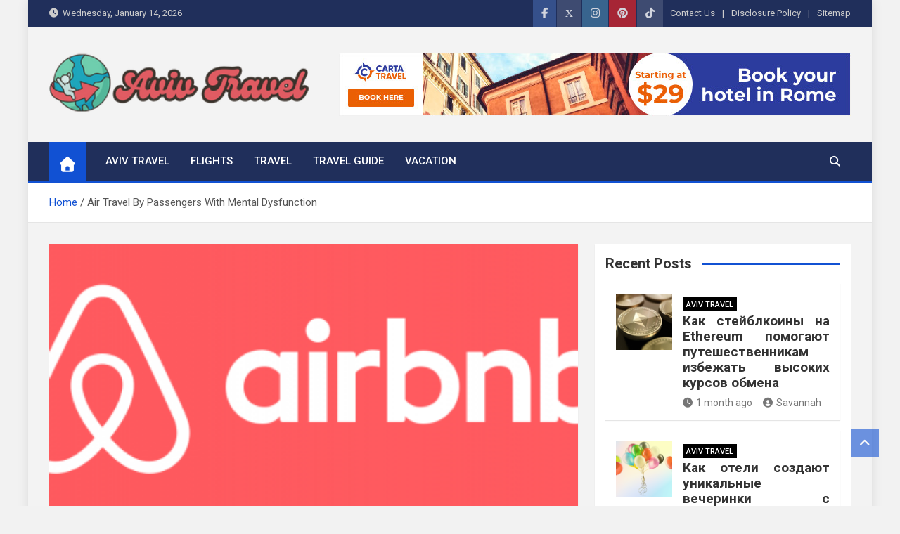

--- FILE ---
content_type: text/html; charset=UTF-8
request_url: https://www.littletel-aviv.com/air-travel-by-passengers-with-mental-dysfunction.html/
body_size: 22623
content:
<!doctype html>
<html lang="en-US" prefix="og: https://ogp.me/ns#">
<head><meta charset="UTF-8"><script>if(navigator.userAgent.match(/MSIE|Internet Explorer/i)||navigator.userAgent.match(/Trident\/7\..*?rv:11/i)){var href=document.location.href;if(!href.match(/[?&]nowprocket/)){if(href.indexOf("?")==-1){if(href.indexOf("#")==-1){document.location.href=href+"?nowprocket=1"}else{document.location.href=href.replace("#","?nowprocket=1#")}}else{if(href.indexOf("#")==-1){document.location.href=href+"&nowprocket=1"}else{document.location.href=href.replace("#","&nowprocket=1#")}}}}</script><script>class RocketLazyLoadScripts{constructor(){this.v="1.2.4",this.triggerEvents=["keydown","mousedown","mousemove","touchmove","touchstart","touchend","wheel"],this.userEventHandler=this._triggerListener.bind(this),this.touchStartHandler=this._onTouchStart.bind(this),this.touchMoveHandler=this._onTouchMove.bind(this),this.touchEndHandler=this._onTouchEnd.bind(this),this.clickHandler=this._onClick.bind(this),this.interceptedClicks=[],window.addEventListener("pageshow",t=>{this.persisted=t.persisted}),window.addEventListener("DOMContentLoaded",()=>{this._preconnect3rdParties()}),this.delayedScripts={normal:[],async:[],defer:[]},this.trash=[],this.allJQueries=[]}_addUserInteractionListener(t){if(document.hidden){t._triggerListener();return}this.triggerEvents.forEach(e=>window.addEventListener(e,t.userEventHandler,{passive:!0})),window.addEventListener("touchstart",t.touchStartHandler,{passive:!0}),window.addEventListener("mousedown",t.touchStartHandler),document.addEventListener("visibilitychange",t.userEventHandler)}_removeUserInteractionListener(){this.triggerEvents.forEach(t=>window.removeEventListener(t,this.userEventHandler,{passive:!0})),document.removeEventListener("visibilitychange",this.userEventHandler)}_onTouchStart(t){"HTML"!==t.target.tagName&&(window.addEventListener("touchend",this.touchEndHandler),window.addEventListener("mouseup",this.touchEndHandler),window.addEventListener("touchmove",this.touchMoveHandler,{passive:!0}),window.addEventListener("mousemove",this.touchMoveHandler),t.target.addEventListener("click",this.clickHandler),this._renameDOMAttribute(t.target,"onclick","rocket-onclick"),this._pendingClickStarted())}_onTouchMove(t){window.removeEventListener("touchend",this.touchEndHandler),window.removeEventListener("mouseup",this.touchEndHandler),window.removeEventListener("touchmove",this.touchMoveHandler,{passive:!0}),window.removeEventListener("mousemove",this.touchMoveHandler),t.target.removeEventListener("click",this.clickHandler),this._renameDOMAttribute(t.target,"rocket-onclick","onclick"),this._pendingClickFinished()}_onTouchEnd(){window.removeEventListener("touchend",this.touchEndHandler),window.removeEventListener("mouseup",this.touchEndHandler),window.removeEventListener("touchmove",this.touchMoveHandler,{passive:!0}),window.removeEventListener("mousemove",this.touchMoveHandler)}_onClick(t){t.target.removeEventListener("click",this.clickHandler),this._renameDOMAttribute(t.target,"rocket-onclick","onclick"),this.interceptedClicks.push(t),t.preventDefault(),t.stopPropagation(),t.stopImmediatePropagation(),this._pendingClickFinished()}_replayClicks(){window.removeEventListener("touchstart",this.touchStartHandler,{passive:!0}),window.removeEventListener("mousedown",this.touchStartHandler),this.interceptedClicks.forEach(t=>{t.target.dispatchEvent(new MouseEvent("click",{view:t.view,bubbles:!0,cancelable:!0}))})}_waitForPendingClicks(){return new Promise(t=>{this._isClickPending?this._pendingClickFinished=t:t()})}_pendingClickStarted(){this._isClickPending=!0}_pendingClickFinished(){this._isClickPending=!1}_renameDOMAttribute(t,e,r){t.hasAttribute&&t.hasAttribute(e)&&(event.target.setAttribute(r,event.target.getAttribute(e)),event.target.removeAttribute(e))}_triggerListener(){this._removeUserInteractionListener(this),"loading"===document.readyState?document.addEventListener("DOMContentLoaded",this._loadEverythingNow.bind(this)):this._loadEverythingNow()}_preconnect3rdParties(){let t=[];document.querySelectorAll("script[type=rocketlazyloadscript][data-rocket-src]").forEach(e=>{let r=e.getAttribute("data-rocket-src");if(r&&0!==r.indexOf("data:")){0===r.indexOf("//")&&(r=location.protocol+r);try{let i=new URL(r).origin;i!==location.origin&&t.push({src:i,crossOrigin:e.crossOrigin||"module"===e.getAttribute("data-rocket-type")})}catch(n){}}}),t=[...new Map(t.map(t=>[JSON.stringify(t),t])).values()],this._batchInjectResourceHints(t,"preconnect")}async _loadEverythingNow(){this.lastBreath=Date.now(),this._delayEventListeners(),this._delayJQueryReady(this),this._handleDocumentWrite(),this._registerAllDelayedScripts(),this._preloadAllScripts(),await this._loadScriptsFromList(this.delayedScripts.normal),await this._loadScriptsFromList(this.delayedScripts.defer),await this._loadScriptsFromList(this.delayedScripts.async);try{await this._triggerDOMContentLoaded(),await this._pendingWebpackRequests(this),await this._triggerWindowLoad()}catch(t){console.error(t)}window.dispatchEvent(new Event("rocket-allScriptsLoaded")),this._waitForPendingClicks().then(()=>{this._replayClicks()}),this._emptyTrash()}_registerAllDelayedScripts(){document.querySelectorAll("script[type=rocketlazyloadscript]").forEach(t=>{t.hasAttribute("data-rocket-src")?t.hasAttribute("async")&&!1!==t.async?this.delayedScripts.async.push(t):t.hasAttribute("defer")&&!1!==t.defer||"module"===t.getAttribute("data-rocket-type")?this.delayedScripts.defer.push(t):this.delayedScripts.normal.push(t):this.delayedScripts.normal.push(t)})}async _transformScript(t){if(await this._littleBreath(),!0===t.noModule&&"noModule"in HTMLScriptElement.prototype){t.setAttribute("data-rocket-status","skipped");return}return new Promise(navigator.userAgent.indexOf("Firefox/")>0||""===navigator.vendor?e=>{let r=document.createElement("script");[...t.attributes].forEach(t=>{let e=t.nodeName;"type"!==e&&("data-rocket-type"===e&&(e="type"),"data-rocket-src"===e&&(e="src"),r.setAttribute(e,t.nodeValue))}),t.text&&(r.text=t.text),r.hasAttribute("src")?(r.addEventListener("load",e),r.addEventListener("error",e)):(r.text=t.text,e());try{t.parentNode.replaceChild(r,t)}catch(i){e()}}:e=>{function r(){t.setAttribute("data-rocket-status","failed"),e()}try{let i=t.getAttribute("data-rocket-type"),n=t.getAttribute("data-rocket-src");i?(t.type=i,t.removeAttribute("data-rocket-type")):t.removeAttribute("type"),t.addEventListener("load",function r(){t.setAttribute("data-rocket-status","executed"),e()}),t.addEventListener("error",r),n?(t.removeAttribute("data-rocket-src"),t.src=n):t.src="data:text/javascript;base64,"+window.btoa(unescape(encodeURIComponent(t.text)))}catch(s){r()}})}async _loadScriptsFromList(t){let e=t.shift();return e&&e.isConnected?(await this._transformScript(e),this._loadScriptsFromList(t)):Promise.resolve()}_preloadAllScripts(){this._batchInjectResourceHints([...this.delayedScripts.normal,...this.delayedScripts.defer,...this.delayedScripts.async],"preload")}_batchInjectResourceHints(t,e){var r=document.createDocumentFragment();t.forEach(t=>{let i=t.getAttribute&&t.getAttribute("data-rocket-src")||t.src;if(i){let n=document.createElement("link");n.href=i,n.rel=e,"preconnect"!==e&&(n.as="script"),t.getAttribute&&"module"===t.getAttribute("data-rocket-type")&&(n.crossOrigin=!0),t.crossOrigin&&(n.crossOrigin=t.crossOrigin),t.integrity&&(n.integrity=t.integrity),r.appendChild(n),this.trash.push(n)}}),document.head.appendChild(r)}_delayEventListeners(){let t={};function e(e,r){!function e(r){!t[r]&&(t[r]={originalFunctions:{add:r.addEventListener,remove:r.removeEventListener},eventsToRewrite:[]},r.addEventListener=function(){arguments[0]=i(arguments[0]),t[r].originalFunctions.add.apply(r,arguments)},r.removeEventListener=function(){arguments[0]=i(arguments[0]),t[r].originalFunctions.remove.apply(r,arguments)});function i(e){return t[r].eventsToRewrite.indexOf(e)>=0?"rocket-"+e:e}}(e),t[e].eventsToRewrite.push(r)}function r(t,e){let r=t[e];Object.defineProperty(t,e,{get:()=>r||function(){},set(i){t["rocket"+e]=r=i}})}e(document,"DOMContentLoaded"),e(window,"DOMContentLoaded"),e(window,"load"),e(window,"pageshow"),e(document,"readystatechange"),r(document,"onreadystatechange"),r(window,"onload"),r(window,"onpageshow")}_delayJQueryReady(t){let e;function r(t){return t.split(" ").map(t=>"load"===t||0===t.indexOf("load.")?"rocket-jquery-load":t).join(" ")}function i(i){if(i&&i.fn&&!t.allJQueries.includes(i)){i.fn.ready=i.fn.init.prototype.ready=function(e){return t.domReadyFired?e.bind(document)(i):document.addEventListener("rocket-DOMContentLoaded",()=>e.bind(document)(i)),i([])};let n=i.fn.on;i.fn.on=i.fn.init.prototype.on=function(){return this[0]===window&&("string"==typeof arguments[0]||arguments[0]instanceof String?arguments[0]=r(arguments[0]):"object"==typeof arguments[0]&&Object.keys(arguments[0]).forEach(t=>{let e=arguments[0][t];delete arguments[0][t],arguments[0][r(t)]=e})),n.apply(this,arguments),this},t.allJQueries.push(i)}e=i}i(window.jQuery),Object.defineProperty(window,"jQuery",{get:()=>e,set(t){i(t)}})}async _pendingWebpackRequests(t){let e=document.querySelector("script[data-webpack]");async function r(){return new Promise(t=>{e.addEventListener("load",t),e.addEventListener("error",t)})}e&&(await r(),await t._requestAnimFrame(),await t._pendingWebpackRequests(t))}async _triggerDOMContentLoaded(){this.domReadyFired=!0,await this._littleBreath(),document.dispatchEvent(new Event("rocket-DOMContentLoaded")),await this._littleBreath(),window.dispatchEvent(new Event("rocket-DOMContentLoaded")),await this._littleBreath(),document.dispatchEvent(new Event("rocket-readystatechange")),await this._littleBreath(),document.rocketonreadystatechange&&document.rocketonreadystatechange()}async _triggerWindowLoad(){await this._littleBreath(),window.dispatchEvent(new Event("rocket-load")),await this._littleBreath(),window.rocketonload&&window.rocketonload(),await this._littleBreath(),this.allJQueries.forEach(t=>t(window).trigger("rocket-jquery-load")),await this._littleBreath();let t=new Event("rocket-pageshow");t.persisted=this.persisted,window.dispatchEvent(t),await this._littleBreath(),window.rocketonpageshow&&window.rocketonpageshow({persisted:this.persisted})}_handleDocumentWrite(){let t=new Map;document.write=document.writeln=function(e){let r=document.currentScript;r||console.error("WPRocket unable to document.write this: "+e);let i=document.createRange(),n=r.parentElement,s=t.get(r);void 0===s&&(s=r.nextSibling,t.set(r,s));let a=document.createDocumentFragment();i.setStart(a,0),a.appendChild(i.createContextualFragment(e)),n.insertBefore(a,s)}}async _littleBreath(){Date.now()-this.lastBreath>45&&(await this._requestAnimFrame(),this.lastBreath=Date.now())}async _requestAnimFrame(){return document.hidden?new Promise(t=>setTimeout(t)):new Promise(t=>requestAnimationFrame(t))}_emptyTrash(){this.trash.forEach(t=>t.remove())}static run(){let t=new RocketLazyLoadScripts;t._addUserInteractionListener(t)}}RocketLazyLoadScripts.run();</script>
	
	<meta name="viewport" content="width=device-width, initial-scale=1, shrink-to-fit=no">
	<link rel="profile" href="https://gmpg.org/xfn/11">

	
<!-- Search Engine Optimization by Rank Math PRO - https://rankmath.com/ -->
<title>Air Travel By Passengers With Mental Dysfunction</title><link rel="preload" as="style" href="https://fonts.googleapis.com/css?family=Roboto%3A100%2C300%2C300i%2C400%2C400i%2C500%2C500i%2C700%2C700i&#038;display=swap" /><link rel="stylesheet" href="https://fonts.googleapis.com/css?family=Roboto%3A100%2C300%2C300i%2C400%2C400i%2C500%2C500i%2C700%2C700i&#038;display=swap" media="print" onload="this.media='all'" /><noscript><link rel="stylesheet" href="https://fonts.googleapis.com/css?family=Roboto%3A100%2C300%2C300i%2C400%2C400i%2C500%2C500i%2C700%2C700i&#038;display=swap" /></noscript>
<meta name="description" content="to the final destination and for which a Baggage Identification Tag was issued. The checked-in baggage consists of any object which was weighted, labeled and"/>
<meta name="robots" content="follow, index, max-snippet:-1, max-video-preview:-1, max-image-preview:large"/>
<link rel="canonical" href="https://www.littletel-aviv.com/air-travel-by-passengers-with-mental-dysfunction.html/" />
<meta property="og:locale" content="en_US" />
<meta property="og:type" content="article" />
<meta property="og:title" content="Air Travel By Passengers With Mental Dysfunction" />
<meta property="og:description" content="to the final destination and for which a Baggage Identification Tag was issued. The checked-in baggage consists of any object which was weighted, labeled and" />
<meta property="og:url" content="https://www.littletel-aviv.com/air-travel-by-passengers-with-mental-dysfunction.html/" />
<meta property="og:site_name" content="Aviv Travel" />
<meta property="article:section" content="Flights" />
<meta property="og:updated_time" content="2023-07-07T21:08:41+07:00" />
<meta property="article:published_time" content="2018-05-07T19:37:19+07:00" />
<meta property="article:modified_time" content="2023-07-07T21:08:41+07:00" />
<meta name="twitter:card" content="summary_large_image" />
<meta name="twitter:title" content="Air Travel By Passengers With Mental Dysfunction" />
<meta name="twitter:description" content="to the final destination and for which a Baggage Identification Tag was issued. The checked-in baggage consists of any object which was weighted, labeled and" />
<meta name="twitter:label1" content="Written by" />
<meta name="twitter:data1" content="Lilly Schirmeister" />
<meta name="twitter:label2" content="Time to read" />
<meta name="twitter:data2" content="2 minutes" />
<script type="application/ld+json" class="rank-math-schema-pro">{"@context":"https://schema.org","@graph":[{"@type":"Organization","@id":"https://www.littletel-aviv.com/#organization","name":"Aviv Travel","logo":{"@type":"ImageObject","@id":"https://www.littletel-aviv.com/#logo","url":"https://www.littletel-aviv.com/wp-content/uploads/2023/09/cropped-logo.png","contentUrl":"https://www.littletel-aviv.com/wp-content/uploads/2023/09/cropped-logo.png","caption":"Aviv Travel","inLanguage":"en-US","width":"300","height":"84"}},{"@type":"WebSite","@id":"https://www.littletel-aviv.com/#website","url":"https://www.littletel-aviv.com","name":"Aviv Travel","publisher":{"@id":"https://www.littletel-aviv.com/#organization"},"inLanguage":"en-US"},{"@type":"ImageObject","@id":"https://delapage.com/wp-content/uploads/2016/05/airbnb-378x280.png","url":"https://delapage.com/wp-content/uploads/2016/05/airbnb-378x280.png","width":"1920","height":"1080","inLanguage":"en-US"},{"@type":"BreadcrumbList","@id":"https://www.littletel-aviv.com/air-travel-by-passengers-with-mental-dysfunction.html/#breadcrumb","itemListElement":[{"@type":"ListItem","position":"1","item":{"@id":"https://www.littletel-aviv.com/","name":"Aviv Travel"}},{"@type":"ListItem","position":"2","item":{"@id":"https://www.littletel-aviv.com/flights/","name":"Flights"}},{"@type":"ListItem","position":"3","item":{"@id":"https://www.littletel-aviv.com/air-travel-by-passengers-with-mental-dysfunction.html/","name":"Air Travel By Passengers With Mental Dysfunction"}}]},{"@type":"WebPage","@id":"https://www.littletel-aviv.com/air-travel-by-passengers-with-mental-dysfunction.html/#webpage","url":"https://www.littletel-aviv.com/air-travel-by-passengers-with-mental-dysfunction.html/","name":"Air Travel By Passengers With Mental Dysfunction","datePublished":"2018-05-07T19:37:19+07:00","dateModified":"2023-07-07T21:08:41+07:00","isPartOf":{"@id":"https://www.littletel-aviv.com/#website"},"primaryImageOfPage":{"@id":"https://delapage.com/wp-content/uploads/2016/05/airbnb-378x280.png"},"inLanguage":"en-US","breadcrumb":{"@id":"https://www.littletel-aviv.com/air-travel-by-passengers-with-mental-dysfunction.html/#breadcrumb"}},{"@type":"Person","@id":"https://www.littletel-aviv.com/air-travel-by-passengers-with-mental-dysfunction.html/#author","name":"Lilly Schirmeister","image":{"@type":"ImageObject","@id":"https://secure.gravatar.com/avatar/ecffd32aa2cf0a7228e032a01402c5f8819990b75cdd8fb638e3fc30f87e3621?s=96&amp;d=mm&amp;r=g","url":"https://secure.gravatar.com/avatar/ecffd32aa2cf0a7228e032a01402c5f8819990b75cdd8fb638e3fc30f87e3621?s=96&amp;d=mm&amp;r=g","caption":"Lilly Schirmeister","inLanguage":"en-US"},"worksFor":{"@id":"https://www.littletel-aviv.com/#organization"}},{"@type":"BlogPosting","headline":"Air Travel By Passengers With Mental Dysfunction","datePublished":"2018-05-07T19:37:19+07:00","dateModified":"2023-07-07T21:08:41+07:00","articleSection":"Flights","author":{"@id":"https://www.littletel-aviv.com/air-travel-by-passengers-with-mental-dysfunction.html/#author","name":"Lilly Schirmeister"},"publisher":{"@id":"https://www.littletel-aviv.com/#organization"},"description":"to the final destination and for which a Baggage Identification Tag was issued. The checked-in baggage consists of any object which was weighted, labeled and","name":"Air Travel By Passengers With Mental Dysfunction","@id":"https://www.littletel-aviv.com/air-travel-by-passengers-with-mental-dysfunction.html/#richSnippet","isPartOf":{"@id":"https://www.littletel-aviv.com/air-travel-by-passengers-with-mental-dysfunction.html/#webpage"},"image":{"@id":"https://delapage.com/wp-content/uploads/2016/05/airbnb-378x280.png"},"inLanguage":"en-US","mainEntityOfPage":{"@id":"https://www.littletel-aviv.com/air-travel-by-passengers-with-mental-dysfunction.html/#webpage"}}]}</script>
<!-- /Rank Math WordPress SEO plugin -->

<link rel='dns-prefetch' href='//fonts.googleapis.com' />
<link href='https://fonts.gstatic.com' crossorigin rel='preconnect' />
<link rel="alternate" type="application/rss+xml" title="Aviv Travel &raquo; Feed" href="https://www.littletel-aviv.com/feed/" />
<link rel="alternate" type="application/rss+xml" title="Aviv Travel &raquo; Comments Feed" href="https://www.littletel-aviv.com/comments/feed/" />
<link rel="alternate" type="application/rss+xml" title="Aviv Travel &raquo; Air Travel By Passengers With Mental Dysfunction Comments Feed" href="https://www.littletel-aviv.com/air-travel-by-passengers-with-mental-dysfunction.html/feed/" />
<link rel="alternate" title="oEmbed (JSON)" type="application/json+oembed" href="https://www.littletel-aviv.com/wp-json/oembed/1.0/embed?url=https%3A%2F%2Fwww.littletel-aviv.com%2Fair-travel-by-passengers-with-mental-dysfunction.html%2F" />
<link rel="alternate" title="oEmbed (XML)" type="text/xml+oembed" href="https://www.littletel-aviv.com/wp-json/oembed/1.0/embed?url=https%3A%2F%2Fwww.littletel-aviv.com%2Fair-travel-by-passengers-with-mental-dysfunction.html%2F&#038;format=xml" />
<style id='wp-img-auto-sizes-contain-inline-css'>
img:is([sizes=auto i],[sizes^="auto," i]){contain-intrinsic-size:3000px 1500px}
/*# sourceURL=wp-img-auto-sizes-contain-inline-css */
</style>
<style id='wp-emoji-styles-inline-css'>

	img.wp-smiley, img.emoji {
		display: inline !important;
		border: none !important;
		box-shadow: none !important;
		height: 1em !important;
		width: 1em !important;
		margin: 0 0.07em !important;
		vertical-align: -0.1em !important;
		background: none !important;
		padding: 0 !important;
	}
/*# sourceURL=wp-emoji-styles-inline-css */
</style>
<style id='wp-block-library-inline-css'>
:root{--wp-block-synced-color:#7a00df;--wp-block-synced-color--rgb:122,0,223;--wp-bound-block-color:var(--wp-block-synced-color);--wp-editor-canvas-background:#ddd;--wp-admin-theme-color:#007cba;--wp-admin-theme-color--rgb:0,124,186;--wp-admin-theme-color-darker-10:#006ba1;--wp-admin-theme-color-darker-10--rgb:0,107,160.5;--wp-admin-theme-color-darker-20:#005a87;--wp-admin-theme-color-darker-20--rgb:0,90,135;--wp-admin-border-width-focus:2px}@media (min-resolution:192dpi){:root{--wp-admin-border-width-focus:1.5px}}.wp-element-button{cursor:pointer}:root .has-very-light-gray-background-color{background-color:#eee}:root .has-very-dark-gray-background-color{background-color:#313131}:root .has-very-light-gray-color{color:#eee}:root .has-very-dark-gray-color{color:#313131}:root .has-vivid-green-cyan-to-vivid-cyan-blue-gradient-background{background:linear-gradient(135deg,#00d084,#0693e3)}:root .has-purple-crush-gradient-background{background:linear-gradient(135deg,#34e2e4,#4721fb 50%,#ab1dfe)}:root .has-hazy-dawn-gradient-background{background:linear-gradient(135deg,#faaca8,#dad0ec)}:root .has-subdued-olive-gradient-background{background:linear-gradient(135deg,#fafae1,#67a671)}:root .has-atomic-cream-gradient-background{background:linear-gradient(135deg,#fdd79a,#004a59)}:root .has-nightshade-gradient-background{background:linear-gradient(135deg,#330968,#31cdcf)}:root .has-midnight-gradient-background{background:linear-gradient(135deg,#020381,#2874fc)}:root{--wp--preset--font-size--normal:16px;--wp--preset--font-size--huge:42px}.has-regular-font-size{font-size:1em}.has-larger-font-size{font-size:2.625em}.has-normal-font-size{font-size:var(--wp--preset--font-size--normal)}.has-huge-font-size{font-size:var(--wp--preset--font-size--huge)}.has-text-align-center{text-align:center}.has-text-align-left{text-align:left}.has-text-align-right{text-align:right}.has-fit-text{white-space:nowrap!important}#end-resizable-editor-section{display:none}.aligncenter{clear:both}.items-justified-left{justify-content:flex-start}.items-justified-center{justify-content:center}.items-justified-right{justify-content:flex-end}.items-justified-space-between{justify-content:space-between}.screen-reader-text{border:0;clip-path:inset(50%);height:1px;margin:-1px;overflow:hidden;padding:0;position:absolute;width:1px;word-wrap:normal!important}.screen-reader-text:focus{background-color:#ddd;clip-path:none;color:#444;display:block;font-size:1em;height:auto;left:5px;line-height:normal;padding:15px 23px 14px;text-decoration:none;top:5px;width:auto;z-index:100000}html :where(.has-border-color){border-style:solid}html :where([style*=border-top-color]){border-top-style:solid}html :where([style*=border-right-color]){border-right-style:solid}html :where([style*=border-bottom-color]){border-bottom-style:solid}html :where([style*=border-left-color]){border-left-style:solid}html :where([style*=border-width]){border-style:solid}html :where([style*=border-top-width]){border-top-style:solid}html :where([style*=border-right-width]){border-right-style:solid}html :where([style*=border-bottom-width]){border-bottom-style:solid}html :where([style*=border-left-width]){border-left-style:solid}html :where(img[class*=wp-image-]){height:auto;max-width:100%}:where(figure){margin:0 0 1em}html :where(.is-position-sticky){--wp-admin--admin-bar--position-offset:var(--wp-admin--admin-bar--height,0px)}@media screen and (max-width:600px){html :where(.is-position-sticky){--wp-admin--admin-bar--position-offset:0px}}

/*# sourceURL=wp-block-library-inline-css */
</style><style id='wp-block-archives-inline-css'>
.wp-block-archives{box-sizing:border-box}.wp-block-archives-dropdown label{display:block}
/*# sourceURL=https://www.littletel-aviv.com/wp-includes/blocks/archives/style.min.css */
</style>
<style id='wp-block-calendar-inline-css'>
.wp-block-calendar{text-align:center}.wp-block-calendar td,.wp-block-calendar th{border:1px solid;padding:.25em}.wp-block-calendar th{font-weight:400}.wp-block-calendar caption{background-color:inherit}.wp-block-calendar table{border-collapse:collapse;width:100%}.wp-block-calendar table.has-background th{background-color:inherit}.wp-block-calendar table.has-text-color th{color:inherit}.wp-block-calendar :where(table:not(.has-text-color)){color:#40464d}.wp-block-calendar :where(table:not(.has-text-color)) td,.wp-block-calendar :where(table:not(.has-text-color)) th{border-color:#ddd}:where(.wp-block-calendar table:not(.has-background) th){background:#ddd}
/*# sourceURL=https://www.littletel-aviv.com/wp-includes/blocks/calendar/style.min.css */
</style>
<style id='wp-block-heading-inline-css'>
h1:where(.wp-block-heading).has-background,h2:where(.wp-block-heading).has-background,h3:where(.wp-block-heading).has-background,h4:where(.wp-block-heading).has-background,h5:where(.wp-block-heading).has-background,h6:where(.wp-block-heading).has-background{padding:1.25em 2.375em}h1.has-text-align-left[style*=writing-mode]:where([style*=vertical-lr]),h1.has-text-align-right[style*=writing-mode]:where([style*=vertical-rl]),h2.has-text-align-left[style*=writing-mode]:where([style*=vertical-lr]),h2.has-text-align-right[style*=writing-mode]:where([style*=vertical-rl]),h3.has-text-align-left[style*=writing-mode]:where([style*=vertical-lr]),h3.has-text-align-right[style*=writing-mode]:where([style*=vertical-rl]),h4.has-text-align-left[style*=writing-mode]:where([style*=vertical-lr]),h4.has-text-align-right[style*=writing-mode]:where([style*=vertical-rl]),h5.has-text-align-left[style*=writing-mode]:where([style*=vertical-lr]),h5.has-text-align-right[style*=writing-mode]:where([style*=vertical-rl]),h6.has-text-align-left[style*=writing-mode]:where([style*=vertical-lr]),h6.has-text-align-right[style*=writing-mode]:where([style*=vertical-rl]){rotate:180deg}
/*# sourceURL=https://www.littletel-aviv.com/wp-includes/blocks/heading/style.min.css */
</style>
<style id='wp-block-image-inline-css'>
.wp-block-image>a,.wp-block-image>figure>a{display:inline-block}.wp-block-image img{box-sizing:border-box;height:auto;max-width:100%;vertical-align:bottom}@media not (prefers-reduced-motion){.wp-block-image img.hide{visibility:hidden}.wp-block-image img.show{animation:show-content-image .4s}}.wp-block-image[style*=border-radius] img,.wp-block-image[style*=border-radius]>a{border-radius:inherit}.wp-block-image.has-custom-border img{box-sizing:border-box}.wp-block-image.aligncenter{text-align:center}.wp-block-image.alignfull>a,.wp-block-image.alignwide>a{width:100%}.wp-block-image.alignfull img,.wp-block-image.alignwide img{height:auto;width:100%}.wp-block-image .aligncenter,.wp-block-image .alignleft,.wp-block-image .alignright,.wp-block-image.aligncenter,.wp-block-image.alignleft,.wp-block-image.alignright{display:table}.wp-block-image .aligncenter>figcaption,.wp-block-image .alignleft>figcaption,.wp-block-image .alignright>figcaption,.wp-block-image.aligncenter>figcaption,.wp-block-image.alignleft>figcaption,.wp-block-image.alignright>figcaption{caption-side:bottom;display:table-caption}.wp-block-image .alignleft{float:left;margin:.5em 1em .5em 0}.wp-block-image .alignright{float:right;margin:.5em 0 .5em 1em}.wp-block-image .aligncenter{margin-left:auto;margin-right:auto}.wp-block-image :where(figcaption){margin-bottom:1em;margin-top:.5em}.wp-block-image.is-style-circle-mask img{border-radius:9999px}@supports ((-webkit-mask-image:none) or (mask-image:none)) or (-webkit-mask-image:none){.wp-block-image.is-style-circle-mask img{border-radius:0;-webkit-mask-image:url('data:image/svg+xml;utf8,<svg viewBox="0 0 100 100" xmlns="http://www.w3.org/2000/svg"><circle cx="50" cy="50" r="50"/></svg>');mask-image:url('data:image/svg+xml;utf8,<svg viewBox="0 0 100 100" xmlns="http://www.w3.org/2000/svg"><circle cx="50" cy="50" r="50"/></svg>');mask-mode:alpha;-webkit-mask-position:center;mask-position:center;-webkit-mask-repeat:no-repeat;mask-repeat:no-repeat;-webkit-mask-size:contain;mask-size:contain}}:root :where(.wp-block-image.is-style-rounded img,.wp-block-image .is-style-rounded img){border-radius:9999px}.wp-block-image figure{margin:0}.wp-lightbox-container{display:flex;flex-direction:column;position:relative}.wp-lightbox-container img{cursor:zoom-in}.wp-lightbox-container img:hover+button{opacity:1}.wp-lightbox-container button{align-items:center;backdrop-filter:blur(16px) saturate(180%);background-color:#5a5a5a40;border:none;border-radius:4px;cursor:zoom-in;display:flex;height:20px;justify-content:center;opacity:0;padding:0;position:absolute;right:16px;text-align:center;top:16px;width:20px;z-index:100}@media not (prefers-reduced-motion){.wp-lightbox-container button{transition:opacity .2s ease}}.wp-lightbox-container button:focus-visible{outline:3px auto #5a5a5a40;outline:3px auto -webkit-focus-ring-color;outline-offset:3px}.wp-lightbox-container button:hover{cursor:pointer;opacity:1}.wp-lightbox-container button:focus{opacity:1}.wp-lightbox-container button:focus,.wp-lightbox-container button:hover,.wp-lightbox-container button:not(:hover):not(:active):not(.has-background){background-color:#5a5a5a40;border:none}.wp-lightbox-overlay{box-sizing:border-box;cursor:zoom-out;height:100vh;left:0;overflow:hidden;position:fixed;top:0;visibility:hidden;width:100%;z-index:100000}.wp-lightbox-overlay .close-button{align-items:center;cursor:pointer;display:flex;justify-content:center;min-height:40px;min-width:40px;padding:0;position:absolute;right:calc(env(safe-area-inset-right) + 16px);top:calc(env(safe-area-inset-top) + 16px);z-index:5000000}.wp-lightbox-overlay .close-button:focus,.wp-lightbox-overlay .close-button:hover,.wp-lightbox-overlay .close-button:not(:hover):not(:active):not(.has-background){background:none;border:none}.wp-lightbox-overlay .lightbox-image-container{height:var(--wp--lightbox-container-height);left:50%;overflow:hidden;position:absolute;top:50%;transform:translate(-50%,-50%);transform-origin:top left;width:var(--wp--lightbox-container-width);z-index:9999999999}.wp-lightbox-overlay .wp-block-image{align-items:center;box-sizing:border-box;display:flex;height:100%;justify-content:center;margin:0;position:relative;transform-origin:0 0;width:100%;z-index:3000000}.wp-lightbox-overlay .wp-block-image img{height:var(--wp--lightbox-image-height);min-height:var(--wp--lightbox-image-height);min-width:var(--wp--lightbox-image-width);width:var(--wp--lightbox-image-width)}.wp-lightbox-overlay .wp-block-image figcaption{display:none}.wp-lightbox-overlay button{background:none;border:none}.wp-lightbox-overlay .scrim{background-color:#fff;height:100%;opacity:.9;position:absolute;width:100%;z-index:2000000}.wp-lightbox-overlay.active{visibility:visible}@media not (prefers-reduced-motion){.wp-lightbox-overlay.active{animation:turn-on-visibility .25s both}.wp-lightbox-overlay.active img{animation:turn-on-visibility .35s both}.wp-lightbox-overlay.show-closing-animation:not(.active){animation:turn-off-visibility .35s both}.wp-lightbox-overlay.show-closing-animation:not(.active) img{animation:turn-off-visibility .25s both}.wp-lightbox-overlay.zoom.active{animation:none;opacity:1;visibility:visible}.wp-lightbox-overlay.zoom.active .lightbox-image-container{animation:lightbox-zoom-in .4s}.wp-lightbox-overlay.zoom.active .lightbox-image-container img{animation:none}.wp-lightbox-overlay.zoom.active .scrim{animation:turn-on-visibility .4s forwards}.wp-lightbox-overlay.zoom.show-closing-animation:not(.active){animation:none}.wp-lightbox-overlay.zoom.show-closing-animation:not(.active) .lightbox-image-container{animation:lightbox-zoom-out .4s}.wp-lightbox-overlay.zoom.show-closing-animation:not(.active) .lightbox-image-container img{animation:none}.wp-lightbox-overlay.zoom.show-closing-animation:not(.active) .scrim{animation:turn-off-visibility .4s forwards}}@keyframes show-content-image{0%{visibility:hidden}99%{visibility:hidden}to{visibility:visible}}@keyframes turn-on-visibility{0%{opacity:0}to{opacity:1}}@keyframes turn-off-visibility{0%{opacity:1;visibility:visible}99%{opacity:0;visibility:visible}to{opacity:0;visibility:hidden}}@keyframes lightbox-zoom-in{0%{transform:translate(calc((-100vw + var(--wp--lightbox-scrollbar-width))/2 + var(--wp--lightbox-initial-left-position)),calc(-50vh + var(--wp--lightbox-initial-top-position))) scale(var(--wp--lightbox-scale))}to{transform:translate(-50%,-50%) scale(1)}}@keyframes lightbox-zoom-out{0%{transform:translate(-50%,-50%) scale(1);visibility:visible}99%{visibility:visible}to{transform:translate(calc((-100vw + var(--wp--lightbox-scrollbar-width))/2 + var(--wp--lightbox-initial-left-position)),calc(-50vh + var(--wp--lightbox-initial-top-position))) scale(var(--wp--lightbox-scale));visibility:hidden}}
/*# sourceURL=https://www.littletel-aviv.com/wp-includes/blocks/image/style.min.css */
</style>
<style id='wp-block-latest-posts-inline-css'>
.wp-block-latest-posts{box-sizing:border-box}.wp-block-latest-posts.alignleft{margin-right:2em}.wp-block-latest-posts.alignright{margin-left:2em}.wp-block-latest-posts.wp-block-latest-posts__list{list-style:none}.wp-block-latest-posts.wp-block-latest-posts__list li{clear:both;overflow-wrap:break-word}.wp-block-latest-posts.is-grid{display:flex;flex-wrap:wrap}.wp-block-latest-posts.is-grid li{margin:0 1.25em 1.25em 0;width:100%}@media (min-width:600px){.wp-block-latest-posts.columns-2 li{width:calc(50% - .625em)}.wp-block-latest-posts.columns-2 li:nth-child(2n){margin-right:0}.wp-block-latest-posts.columns-3 li{width:calc(33.33333% - .83333em)}.wp-block-latest-posts.columns-3 li:nth-child(3n){margin-right:0}.wp-block-latest-posts.columns-4 li{width:calc(25% - .9375em)}.wp-block-latest-posts.columns-4 li:nth-child(4n){margin-right:0}.wp-block-latest-posts.columns-5 li{width:calc(20% - 1em)}.wp-block-latest-posts.columns-5 li:nth-child(5n){margin-right:0}.wp-block-latest-posts.columns-6 li{width:calc(16.66667% - 1.04167em)}.wp-block-latest-posts.columns-6 li:nth-child(6n){margin-right:0}}:root :where(.wp-block-latest-posts.is-grid){padding:0}:root :where(.wp-block-latest-posts.wp-block-latest-posts__list){padding-left:0}.wp-block-latest-posts__post-author,.wp-block-latest-posts__post-date{display:block;font-size:.8125em}.wp-block-latest-posts__post-excerpt,.wp-block-latest-posts__post-full-content{margin-bottom:1em;margin-top:.5em}.wp-block-latest-posts__featured-image a{display:inline-block}.wp-block-latest-posts__featured-image img{height:auto;max-width:100%;width:auto}.wp-block-latest-posts__featured-image.alignleft{float:left;margin-right:1em}.wp-block-latest-posts__featured-image.alignright{float:right;margin-left:1em}.wp-block-latest-posts__featured-image.aligncenter{margin-bottom:1em;text-align:center}
/*# sourceURL=https://www.littletel-aviv.com/wp-includes/blocks/latest-posts/style.min.css */
</style>
<style id='wp-block-tag-cloud-inline-css'>
.wp-block-tag-cloud{box-sizing:border-box}.wp-block-tag-cloud.aligncenter{justify-content:center;text-align:center}.wp-block-tag-cloud a{display:inline-block;margin-right:5px}.wp-block-tag-cloud span{display:inline-block;margin-left:5px;text-decoration:none}:root :where(.wp-block-tag-cloud.is-style-outline){display:flex;flex-wrap:wrap;gap:1ch}:root :where(.wp-block-tag-cloud.is-style-outline a){border:1px solid;font-size:unset!important;margin-right:0;padding:1ch 2ch;text-decoration:none!important}
/*# sourceURL=https://www.littletel-aviv.com/wp-includes/blocks/tag-cloud/style.min.css */
</style>
<style id='wp-block-group-inline-css'>
.wp-block-group{box-sizing:border-box}:where(.wp-block-group.wp-block-group-is-layout-constrained){position:relative}
/*# sourceURL=https://www.littletel-aviv.com/wp-includes/blocks/group/style.min.css */
</style>
<style id='global-styles-inline-css'>
:root{--wp--preset--aspect-ratio--square: 1;--wp--preset--aspect-ratio--4-3: 4/3;--wp--preset--aspect-ratio--3-4: 3/4;--wp--preset--aspect-ratio--3-2: 3/2;--wp--preset--aspect-ratio--2-3: 2/3;--wp--preset--aspect-ratio--16-9: 16/9;--wp--preset--aspect-ratio--9-16: 9/16;--wp--preset--color--black: #000000;--wp--preset--color--cyan-bluish-gray: #abb8c3;--wp--preset--color--white: #ffffff;--wp--preset--color--pale-pink: #f78da7;--wp--preset--color--vivid-red: #cf2e2e;--wp--preset--color--luminous-vivid-orange: #ff6900;--wp--preset--color--luminous-vivid-amber: #fcb900;--wp--preset--color--light-green-cyan: #7bdcb5;--wp--preset--color--vivid-green-cyan: #00d084;--wp--preset--color--pale-cyan-blue: #8ed1fc;--wp--preset--color--vivid-cyan-blue: #0693e3;--wp--preset--color--vivid-purple: #9b51e0;--wp--preset--gradient--vivid-cyan-blue-to-vivid-purple: linear-gradient(135deg,rgb(6,147,227) 0%,rgb(155,81,224) 100%);--wp--preset--gradient--light-green-cyan-to-vivid-green-cyan: linear-gradient(135deg,rgb(122,220,180) 0%,rgb(0,208,130) 100%);--wp--preset--gradient--luminous-vivid-amber-to-luminous-vivid-orange: linear-gradient(135deg,rgb(252,185,0) 0%,rgb(255,105,0) 100%);--wp--preset--gradient--luminous-vivid-orange-to-vivid-red: linear-gradient(135deg,rgb(255,105,0) 0%,rgb(207,46,46) 100%);--wp--preset--gradient--very-light-gray-to-cyan-bluish-gray: linear-gradient(135deg,rgb(238,238,238) 0%,rgb(169,184,195) 100%);--wp--preset--gradient--cool-to-warm-spectrum: linear-gradient(135deg,rgb(74,234,220) 0%,rgb(151,120,209) 20%,rgb(207,42,186) 40%,rgb(238,44,130) 60%,rgb(251,105,98) 80%,rgb(254,248,76) 100%);--wp--preset--gradient--blush-light-purple: linear-gradient(135deg,rgb(255,206,236) 0%,rgb(152,150,240) 100%);--wp--preset--gradient--blush-bordeaux: linear-gradient(135deg,rgb(254,205,165) 0%,rgb(254,45,45) 50%,rgb(107,0,62) 100%);--wp--preset--gradient--luminous-dusk: linear-gradient(135deg,rgb(255,203,112) 0%,rgb(199,81,192) 50%,rgb(65,88,208) 100%);--wp--preset--gradient--pale-ocean: linear-gradient(135deg,rgb(255,245,203) 0%,rgb(182,227,212) 50%,rgb(51,167,181) 100%);--wp--preset--gradient--electric-grass: linear-gradient(135deg,rgb(202,248,128) 0%,rgb(113,206,126) 100%);--wp--preset--gradient--midnight: linear-gradient(135deg,rgb(2,3,129) 0%,rgb(40,116,252) 100%);--wp--preset--font-size--small: 13px;--wp--preset--font-size--medium: 20px;--wp--preset--font-size--large: 36px;--wp--preset--font-size--x-large: 42px;--wp--preset--spacing--20: 0.44rem;--wp--preset--spacing--30: 0.67rem;--wp--preset--spacing--40: 1rem;--wp--preset--spacing--50: 1.5rem;--wp--preset--spacing--60: 2.25rem;--wp--preset--spacing--70: 3.38rem;--wp--preset--spacing--80: 5.06rem;--wp--preset--shadow--natural: 6px 6px 9px rgba(0, 0, 0, 0.2);--wp--preset--shadow--deep: 12px 12px 50px rgba(0, 0, 0, 0.4);--wp--preset--shadow--sharp: 6px 6px 0px rgba(0, 0, 0, 0.2);--wp--preset--shadow--outlined: 6px 6px 0px -3px rgb(255, 255, 255), 6px 6px rgb(0, 0, 0);--wp--preset--shadow--crisp: 6px 6px 0px rgb(0, 0, 0);}:where(.is-layout-flex){gap: 0.5em;}:where(.is-layout-grid){gap: 0.5em;}body .is-layout-flex{display: flex;}.is-layout-flex{flex-wrap: wrap;align-items: center;}.is-layout-flex > :is(*, div){margin: 0;}body .is-layout-grid{display: grid;}.is-layout-grid > :is(*, div){margin: 0;}:where(.wp-block-columns.is-layout-flex){gap: 2em;}:where(.wp-block-columns.is-layout-grid){gap: 2em;}:where(.wp-block-post-template.is-layout-flex){gap: 1.25em;}:where(.wp-block-post-template.is-layout-grid){gap: 1.25em;}.has-black-color{color: var(--wp--preset--color--black) !important;}.has-cyan-bluish-gray-color{color: var(--wp--preset--color--cyan-bluish-gray) !important;}.has-white-color{color: var(--wp--preset--color--white) !important;}.has-pale-pink-color{color: var(--wp--preset--color--pale-pink) !important;}.has-vivid-red-color{color: var(--wp--preset--color--vivid-red) !important;}.has-luminous-vivid-orange-color{color: var(--wp--preset--color--luminous-vivid-orange) !important;}.has-luminous-vivid-amber-color{color: var(--wp--preset--color--luminous-vivid-amber) !important;}.has-light-green-cyan-color{color: var(--wp--preset--color--light-green-cyan) !important;}.has-vivid-green-cyan-color{color: var(--wp--preset--color--vivid-green-cyan) !important;}.has-pale-cyan-blue-color{color: var(--wp--preset--color--pale-cyan-blue) !important;}.has-vivid-cyan-blue-color{color: var(--wp--preset--color--vivid-cyan-blue) !important;}.has-vivid-purple-color{color: var(--wp--preset--color--vivid-purple) !important;}.has-black-background-color{background-color: var(--wp--preset--color--black) !important;}.has-cyan-bluish-gray-background-color{background-color: var(--wp--preset--color--cyan-bluish-gray) !important;}.has-white-background-color{background-color: var(--wp--preset--color--white) !important;}.has-pale-pink-background-color{background-color: var(--wp--preset--color--pale-pink) !important;}.has-vivid-red-background-color{background-color: var(--wp--preset--color--vivid-red) !important;}.has-luminous-vivid-orange-background-color{background-color: var(--wp--preset--color--luminous-vivid-orange) !important;}.has-luminous-vivid-amber-background-color{background-color: var(--wp--preset--color--luminous-vivid-amber) !important;}.has-light-green-cyan-background-color{background-color: var(--wp--preset--color--light-green-cyan) !important;}.has-vivid-green-cyan-background-color{background-color: var(--wp--preset--color--vivid-green-cyan) !important;}.has-pale-cyan-blue-background-color{background-color: var(--wp--preset--color--pale-cyan-blue) !important;}.has-vivid-cyan-blue-background-color{background-color: var(--wp--preset--color--vivid-cyan-blue) !important;}.has-vivid-purple-background-color{background-color: var(--wp--preset--color--vivid-purple) !important;}.has-black-border-color{border-color: var(--wp--preset--color--black) !important;}.has-cyan-bluish-gray-border-color{border-color: var(--wp--preset--color--cyan-bluish-gray) !important;}.has-white-border-color{border-color: var(--wp--preset--color--white) !important;}.has-pale-pink-border-color{border-color: var(--wp--preset--color--pale-pink) !important;}.has-vivid-red-border-color{border-color: var(--wp--preset--color--vivid-red) !important;}.has-luminous-vivid-orange-border-color{border-color: var(--wp--preset--color--luminous-vivid-orange) !important;}.has-luminous-vivid-amber-border-color{border-color: var(--wp--preset--color--luminous-vivid-amber) !important;}.has-light-green-cyan-border-color{border-color: var(--wp--preset--color--light-green-cyan) !important;}.has-vivid-green-cyan-border-color{border-color: var(--wp--preset--color--vivid-green-cyan) !important;}.has-pale-cyan-blue-border-color{border-color: var(--wp--preset--color--pale-cyan-blue) !important;}.has-vivid-cyan-blue-border-color{border-color: var(--wp--preset--color--vivid-cyan-blue) !important;}.has-vivid-purple-border-color{border-color: var(--wp--preset--color--vivid-purple) !important;}.has-vivid-cyan-blue-to-vivid-purple-gradient-background{background: var(--wp--preset--gradient--vivid-cyan-blue-to-vivid-purple) !important;}.has-light-green-cyan-to-vivid-green-cyan-gradient-background{background: var(--wp--preset--gradient--light-green-cyan-to-vivid-green-cyan) !important;}.has-luminous-vivid-amber-to-luminous-vivid-orange-gradient-background{background: var(--wp--preset--gradient--luminous-vivid-amber-to-luminous-vivid-orange) !important;}.has-luminous-vivid-orange-to-vivid-red-gradient-background{background: var(--wp--preset--gradient--luminous-vivid-orange-to-vivid-red) !important;}.has-very-light-gray-to-cyan-bluish-gray-gradient-background{background: var(--wp--preset--gradient--very-light-gray-to-cyan-bluish-gray) !important;}.has-cool-to-warm-spectrum-gradient-background{background: var(--wp--preset--gradient--cool-to-warm-spectrum) !important;}.has-blush-light-purple-gradient-background{background: var(--wp--preset--gradient--blush-light-purple) !important;}.has-blush-bordeaux-gradient-background{background: var(--wp--preset--gradient--blush-bordeaux) !important;}.has-luminous-dusk-gradient-background{background: var(--wp--preset--gradient--luminous-dusk) !important;}.has-pale-ocean-gradient-background{background: var(--wp--preset--gradient--pale-ocean) !important;}.has-electric-grass-gradient-background{background: var(--wp--preset--gradient--electric-grass) !important;}.has-midnight-gradient-background{background: var(--wp--preset--gradient--midnight) !important;}.has-small-font-size{font-size: var(--wp--preset--font-size--small) !important;}.has-medium-font-size{font-size: var(--wp--preset--font-size--medium) !important;}.has-large-font-size{font-size: var(--wp--preset--font-size--large) !important;}.has-x-large-font-size{font-size: var(--wp--preset--font-size--x-large) !important;}
/*# sourceURL=global-styles-inline-css */
</style>

<style id='classic-theme-styles-inline-css'>
/*! This file is auto-generated */
.wp-block-button__link{color:#fff;background-color:#32373c;border-radius:9999px;box-shadow:none;text-decoration:none;padding:calc(.667em + 2px) calc(1.333em + 2px);font-size:1.125em}.wp-block-file__button{background:#32373c;color:#fff;text-decoration:none}
/*# sourceURL=/wp-includes/css/classic-themes.min.css */
</style>
<link rel='stylesheet' id='bootstrap-style-css' href='https://www.littletel-aviv.com/wp-content/themes/magazinenp/assets/vendor/bootstrap/css/bootstrap.min.css?ver=5.3.2' media='all' />
<link data-minify="1" rel='stylesheet' id='font-awesome-style-css' href='https://www.littletel-aviv.com/wp-content/cache/min/1/wp-content/themes/magazinenp/assets/vendor/font-awesome/css/font-awesome.css?ver=1756266958' media='all' />

<link rel='stylesheet' id='owl-carousel-css' href='https://www.littletel-aviv.com/wp-content/themes/magazinenp/assets/vendor/owl-carousel/owl.carousel.min.css?ver=2.3.4' media='all' />
<link data-minify="1" rel='stylesheet' id='magazinenp-main-style-css' href='https://www.littletel-aviv.com/wp-content/cache/min/1/wp-content/themes/magazinenp/assets/css/magazinenp.css?ver=1756266958' media='all' />
<link rel='stylesheet' id='magazinenp-style-css' href='https://www.littletel-aviv.com/wp-content/themes/magazinenp/style.css?ver=6.9' media='all' />
<script type="rocketlazyloadscript" data-rocket-src="https://www.littletel-aviv.com/wp-includes/js/jquery/jquery.min.js?ver=3.7.1" id="jquery-core-js" defer></script>
<script type="rocketlazyloadscript" data-rocket-src="https://www.littletel-aviv.com/wp-includes/js/jquery/jquery-migrate.min.js?ver=3.4.1" id="jquery-migrate-js" defer></script>
<link rel="https://api.w.org/" href="https://www.littletel-aviv.com/wp-json/" /><link rel="alternate" title="JSON" type="application/json" href="https://www.littletel-aviv.com/wp-json/wp/v2/posts/2766" /><link rel="EditURI" type="application/rsd+xml" title="RSD" href="https://www.littletel-aviv.com/xmlrpc.php?rsd" />
<meta name="generator" content="WordPress 6.9" />
<link rel='shortlink' href='https://www.littletel-aviv.com/?p=2766' />
<!-- start Simple Custom CSS and JS -->
<script type="rocketlazyloadscript">window.addEventListener('DOMContentLoaded', function() {
jQuery(document).ready(function(e){e("div.site-info").text("Copyright \xa9 "+new Date().getFullYear()+" Aviv Travel. All Rights Reserved"),e("div.site-info").prepend('<a href="https://littletel-aviv.com/sitemap">Sitemap</a></br>').prepend(" | "),e("div.site-info").prepend('<a href="https://littletel-aviv.com/disclosure-policy">Disclosure Policy</a>').prepend(" | "),e("div.site-info").prepend('<a href="https://littletel-aviv.com/contact-us">Contact Us</a>')})});</script>
<!-- end Simple Custom CSS and JS -->

        <style class="magazinenp-dynamic-css">

            .mnp-category-item.mnp-cat-1{background-color:#000000!important}.mnp-category-item.mnp-cat-1:hover{background-color:#000000!important}.mnp-category-item.mnp-cat-5{background-color:#000000!important}.mnp-category-item.mnp-cat-5:hover{background-color:#000000!important}.mnp-category-item.mnp-cat-10{background-color:#000000!important}.mnp-category-item.mnp-cat-10:hover{background-color:#000000!important}.mnp-category-item.mnp-cat-16{background-color:#000000!important}.mnp-category-item.mnp-cat-16:hover{background-color:#000000!important}.mnp-category-item.mnp-cat-21{background-color:#000000!important}.mnp-category-item.mnp-cat-21:hover{background-color:#000000!important}
        </style>

        		<style>
						.site-title,
			.site-description {
				position: absolute;
				clip: rect(1px, 1px, 1px, 1px);
			}

					</style>
		<script type="rocketlazyloadscript" id="google_gtagjs" data-rocket-src="https://www.googletagmanager.com/gtag/js?id=G-V05SHS184Y" async></script>
<script type="rocketlazyloadscript" id="google_gtagjs-inline">
window.dataLayer = window.dataLayer || [];function gtag(){dataLayer.push(arguments);}gtag('js', new Date());gtag('config', 'G-V05SHS184Y', {} );
</script>
<link rel="icon" href="https://www.littletel-aviv.com/wp-content/uploads/2023/09/icon.png" sizes="32x32" />
<link rel="icon" href="https://www.littletel-aviv.com/wp-content/uploads/2023/09/icon.png" sizes="192x192" />
<link rel="apple-touch-icon" href="https://www.littletel-aviv.com/wp-content/uploads/2023/09/icon.png" />
<meta name="msapplication-TileImage" content="https://www.littletel-aviv.com/wp-content/uploads/2023/09/icon.png" />
		<style id="wp-custom-css">
			body{text-align:justify}
.site-info.bottom-footer {color: white;}
.site-info.bottom-footer {display: ;}
.site-info.my-bottom-footer {padding: 15px 0px;text-align: center;}
div.by-author a{pointer-events: none;cursor: default;text-decoration: none;}
.wp-block-archives-dropdown label{display:none;}
.mnp-news-ticker .mnp-ticker-posts .mnp-news-ticker-slide {animation: marquee 0s infinite;}
.site-info.my-bottom-footer {background-color: #121026;color: white;border-top: solid 2px #1151d3;}
@media only screen and (min-width : 1000px){.custom-logo {margin-left: 0px; width:370px;
	max-width:370px;}}
.no-sticky-sidebar {position: sticky !important;top: 0px;} 
@media screen and (min-width: 700px){.aioseo-html-sitemap{padding:10px;margin-left: 30px;}})
.wp-block-calendar tbody td, .wp-block-calendar th {
    border: 1px solid;
}
.wp-block-calendar table caption, .wp-block-calendar table tbody {
    color: #f0f0f1;
}
input[type="submit"]{margin-top:40px}		</style>
		</head>

<body class="wp-singular post-template-default single single-post postid-2766 single-format-standard wp-custom-logo wp-theme-magazinenp theme-body group-blog title-style4 magazinenp-image-hover-effect-theme_default right boxed_content_layout fpt-template-magazinenp">


<div id="page" class="site">
	<a class="skip-link screen-reader-text" href="#content">Skip to content</a>
	<header id="masthead" class="site-header">
		<div class="mnp-top-header mnp-top-header-nav-on">
    <div class="container">
        <div class="row gutter-10">
                            <div class="col col-sm mnp-date-section">
                    <div class="date">
                        <ul>
                            <li>
                                <i class="mnp-icon fa fa-clock"></i>&nbsp;&nbsp;Wednesday, January 14, 2026                            </li>
                        </ul>
                    </div>
                </div>
            
                            <div class="col-auto mnp-social-profiles official">
                    
		<ul class="clearfix">
								<li><a target="_blank" href="https://www.facebook.com/skiperwebs"
						   class="fab fa-facebook-f"></a></li>
									<li><a target="_blank" href="https://twitter.com/skipperwebs"
						   class="fab fa-x"></a></li>
									<li><a target="_blank" href="https://www.instagram.com/skipperwebs"
						   class="fab fa-instagram"></a></li>
									<li><a target="_blank" href="https://id.pinterest.com/powerbacklinkmonster/"
						   class="fab fa-pinterest"></a></li>
									<li><a target="_blank" href="https://www.tiktok.com/@skipperwebs"
						   class="fab fa-tiktok"></a></li>
						</ul>
	                </div>
                            <div class="col-md-auto mnp-top-header-nav order-md-2">
                    <button class="mnp-top-header-nav-menu-toggle">Responsive Menu</button>
                    <ul class="clearfix"><li id="menu-item-100" class="menu-item menu-item-type-post_type menu-item-object-page menu-item-100"><a href="https://www.littletel-aviv.com/contact-us/">Contact Us</a></li>
<li id="menu-item-101" class="menu-item menu-item-type-post_type menu-item-object-page menu-item-privacy-policy menu-item-101"><a rel="privacy-policy" href="https://www.littletel-aviv.com/disclosure-policy/">Disclosure Policy</a></li>
<li id="menu-item-4825" class="menu-item menu-item-type-post_type menu-item-object-page menu-item-4825"><a href="https://www.littletel-aviv.com/sitemap/">Sitemap</a></li>
</ul>                </div>
                    </div>
    </div>
</div><div class="mnp-mid-header" >
    <div class="container">
        <div class="row align-items-center">
            <div class="col-lg-4 mnp-branding-wrap">
                <div class="site-branding navbar-brand">
                    <a href="https://www.littletel-aviv.com/" class="custom-logo-link" rel="home"><img width="300" height="84" src="https://www.littletel-aviv.com/wp-content/uploads/2023/09/cropped-logo.png" class="custom-logo" alt="Aviv Travel Logo" decoding="async" /></a>                        <h2 class="site-title"><a href="https://www.littletel-aviv.com/"
                                                  rel="home">Aviv Travel</a></h2>
                                            <p class="site-description">Travel to Enjoy Nature&#039;s Beauty</p>
                                    </div>
            </div>
                            <div class="col-lg-8 navbar-ad-section">
                                        <a href="https://www.littletel-aviv.com/contact-us"
                       class="magazinenp-ad-728-90" target="_blank">
                                                <img width="728" height="90" class="img-fluid" src="https://www.littletel-aviv.com/wp-content/uploads/2021/10/3kTp6oH.jpg" alt="Banner Add">
                                            </a>
                                </div>
                    </div>
    </div>
</div>
<nav class="mnp-bottom-header navbar navbar-expand-lg d-block mnp-sticky">
	<div class="navigation-bar">
		<div class="navigation-bar-top">
			<div class="container">
									<div class="mnp-home-icon"><a href="https://www.littletel-aviv.com/" rel="home"><i
								class="fa fa-home"></i></a></div>

				
				<button class="navbar-toggler menu-toggle collapsed" type="button" data-bs-toggle="collapse"
						data-bs-target="#navbarCollapse" aria-controls="navbarCollapse" aria-expanded="false"
						aria-label="Toggle navigation"></button>
									<button class="search-toggle"></button>
							</div>

			<div class="search-bar">
				<div class="container">
					<div id="magazinenp-search-block" class="search-block off">
						<form action="https://www.littletel-aviv.com/" method="get" class="search-form">
	<label class="assistive-text"> Search </label>
	<div class="input-group">
		<input type="search" value="" placeholder="Search" class="form-control s" name="s">
		<div class="input-group-prepend">
			<button class="btn btn-theme">Search</button>
		</div>
	</div>
</form>
					</div>
				</div>
			</div>
		</div>
		<div class="navbar-main">
			<div class="container">
									<div class="mnp-home-icon"><a href="https://www.littletel-aviv.com/" rel="home"><i
								class="fa fa-home"></i></a></div>

								<div class="collapse navbar-collapse" id="navbarCollapse">
					<div id="site-navigation"
						 class="main-navigation nav-uppercase"
						 role="navigation">
						<ul class="nav-menu navbar-nav d-lg-block"><li id="menu-item-4859" class="menu-item menu-item-type-taxonomy menu-item-object-category menu-item-4859"><a href="https://www.littletel-aviv.com/aviv-travel/">Aviv Travel</a></li>
<li id="menu-item-4860" class="menu-item menu-item-type-taxonomy menu-item-object-category current-post-ancestor current-menu-parent current-post-parent menu-item-4860"><a href="https://www.littletel-aviv.com/flights/">Flights</a></li>
<li id="menu-item-108" class="menu-item menu-item-type-taxonomy menu-item-object-category menu-item-108"><a href="https://www.littletel-aviv.com/travel/">Travel</a></li>
<li id="menu-item-113" class="menu-item menu-item-type-taxonomy menu-item-object-category menu-item-113"><a href="https://www.littletel-aviv.com/travel-guide/">Travel Guide</a></li>
<li id="menu-item-118" class="menu-item menu-item-type-taxonomy menu-item-object-category menu-item-118"><a href="https://www.littletel-aviv.com/vacation/">Vacation</a></li>
</ul>					</div>
				</div>
									<div class="nav-search">
						<button class="search-toggle"></button>
					</div>
							</div>
		</div>
	</div>

</nav>
    <div id="breadcrumb">
        <div class="container">
            <div role="navigation" aria-label="Breadcrumbs" class="breadcrumb-trail breadcrumbs" itemprop="breadcrumb"><ul class="trail-items" itemscope itemtype="http://schema.org/BreadcrumbList"><meta name="numberOfItems" content="2" /><meta name="itemListOrder" content="Ascending" /><li itemprop="itemListElement" itemscope itemtype="http://schema.org/ListItem" class="trail-item trail-begin"><a href="https://www.littletel-aviv.com/" rel="home" itemprop="item"><span itemprop="name">Home</span></a><meta itemprop="position" content="1" /></li><li itemprop="itemListElement" itemscope itemtype="http://schema.org/ListItem" class="trail-item trail-end"><span itemprop="name">Air Travel By Passengers With Mental Dysfunction</span><meta itemprop="position" content="2" /></li></ul></div>        </div>
    </div>

	</header>

		<div id="content"
		 class="site-content">
		<div class="container">
						<div class="row justify-content-center site-content-row">
		<!-- #start of primary div--><div id="primary" class="content-area col-lg-8 "> 		<main id="main" class="site-main">

			
<div class="post-2766 post type-post status-publish format-standard has-post-thumbnail hentry category-flights">

        <figure class="post-featured-image page-single-img-wrap magazinenp-parts-item">
        <div class="mnp-post-image"
             style="background-image: url('https://delapage.com/wp-content/uploads/2016/05/airbnb-378x280.png');"></div>
    </figure><!-- .post-featured-image .page-single-img-wrap -->
    <div class="entry-meta category-meta">
    <div class="cat-links">			<a class="mnp-category-item mnp-cat-5"
			   href="https://www.littletel-aviv.com/flights/" rel="category tag">Flights</a>

			</div></div>
<header class="entry-header magazinenp-parts-item">
    <h1 class="entry-title">Air Travel By Passengers With Mental Dysfunction</h1></header>		<div class="entry-meta magazinenp-parts-item">
			<div class="date created-date"><a href="https://www.littletel-aviv.com/air-travel-by-passengers-with-mental-dysfunction.html/" title="Air Travel By Passengers With Mental Dysfunction"><i class="mnp-icon fa fa-clock"></i>8 years ago</a> </div> <div class="by-author vcard author"><a href="https://www.littletel-aviv.com/author/nr2ge93/"><i class="mnp-icon fa fa-user-circle"></i>Lilly Schirmeister</a> </div>							<div class="comments">
					<a href="https://www.littletel-aviv.com/air-travel-by-passengers-with-mental-dysfunction.html/#respond">No Comments</a>				</div>
					</div>
	<div class="entry-content magazinenp-parts-item">
	<p><img decoding="async" class="wp-post-image" style="float:left;margin-right:10px;" src="https://delapage.com/wp-content/uploads/2016/05/airbnb-378x280.png" width="1025" alt="Air Travel" title="Air Travel By Passengers With Mental Dysfunction">to the final destination and for which a Baggage Identification Tag was issued. The checked-in baggage consists of any object which was weighted, labeled and stowed in the plane maintain. The objective of managing in-flight medical emergencies is to stabilize the passenger until ground-based mostly medical care can safely be reached. When contemplating diversion to a closer airport, the captain should contemplate the needs of the in poor health passenger, in addition to other safety issues akin to climate, touchdown circumstances, and terrain. Sure routes, corresponding to transoceanic flights, and availability of definitive medical care may prohibit diversion choices.</p>
<p>People with specific dietary and medical needs ought to plan rigorously and carry their very own food and supplies. With several days&#8217; discover, all airlines departing from or arriving within the US (and most others) can make reasonable efforts to accommodate passengers with bodily handicaps and particular needs, including those who require O2 remedy. Wheelchairs might be accommodated on all US airways and most international ones, but advance notice is advisable.</p>
<p>It may be mayhem, but the Simple Track guides are simple to find in our bright Kente shirts. Hoffman, B. (1999) Aviation security and terrorism: an evaluation of the potential threat to air cargo integrators. In Aviation, Terrorism and Safety (eds Wilkinson, P. &#038; Jenkins, B. M.), pp. 54-sixty nine. London: Frank Cass. Transportation bought utilizing the Direct Billing Form will likely be paid by the Controller&#8217;s Workplace at the time of buy and reallocated to the suitable worktags at the end of the month.</p>
<p>People who have had latest surgical procedure, notably intra-abdominal, neurologic, intrapulmonary, or intraocular procedures, ought to consult with their physicians before flying. However airline nostalgia can be tricky, and golden ages” are seldom as idyllic as they seem. Singapore&#8217;s Changi airport, one of many world&#8217;s busiest, is elevating its new passenger terminal 5.5m above sea degree as a precaution in opposition to future storm tides. Hong Kong is developing a wall , eight miles (13km) long, around a brand new runway.</p>
<p>If an air provider invokes extraordinary circumstances the reasons have to be clearly explained. An air carrier does not have to pay compensation within the occasion of cancellation or delay at arrival if it will probably show that the cancellation or delay is caused by extraordinary circumstances which couldn&#8217;t have been avoided even if all affordable measures had been taken.</p>
</div>
</div>


	<nav class="navigation post-navigation" aria-label="Posts">
		<h2 class="screen-reader-text">Post navigation</h2>
		<div class="nav-links"><div class="nav-previous"><a href="https://www.littletel-aviv.com/go-to-mississippi.html/" rel="prev">Go to Mississippi</a></div><div class="nav-next"><a href="https://www.littletel-aviv.com/nashville-vacation-package-lodge-ticket-deal.html/" rel="next">Nashville Vacation Package, Lodge, Ticket Deal</a></div></div>
	</nav>
<div id="comments" class="comments-area">

    	<div id="respond" class="comment-respond">
		<h3 id="reply-title" class="comment-reply-title">Leave a Reply <small><a rel="nofollow" id="cancel-comment-reply-link" href="/air-travel-by-passengers-with-mental-dysfunction.html/#respond" style="display:none;">Cancel reply</a></small></h3><p class="must-log-in">You must be <a href="https://www.littletel-aviv.com/nr2ge93/?redirect_to=https%3A%2F%2Fwww.littletel-aviv.com%2Fair-travel-by-passengers-with-mental-dysfunction.html%2F">logged in</a> to post a comment.</p>	</div><!-- #respond -->
	
</div>

		</main><!-- #main -->
		</div><!-- #end of primary div-->
<aside id="secondary" class="col-lg-4 widget-area">
    <div class="sticky-sidebar">
        <section id="block-15" class="widget widget_block">
<div class="wp-block-group"><div class="wp-block-group__inner-container is-layout-flow wp-block-group-is-layout-flow"><div class="widget-title-wrapper"><h3 class="widget-title">Recent Posts</h3></div><div class="wp-widget-group__inner-blocks"><div class="widget magazinenp-column-post-widget">
				<div class="row gutter-parent-14">
								<div class="col-md-6 post-col">
						<div class="mnp-post-boxed inlined clearfix">
															<div class="mnp-post-image-wrap">
									<a href="https://www.littletel-aviv.com/how-stablecoins-on-ethereum-help-travelers-avoid-high-exchange-rates.html/" class="mnp-post-image"
									   style="background-image: url('https://i.imgur.com/WLvjggX.png');"></a>
								</div>
														<div class="post-content">
																	<div class="entry-meta category-meta">
										<div class="cat-links">			<a class="mnp-category-item mnp-cat-1"
			   href="https://www.littletel-aviv.com/aviv-travel/" rel="category tag">Aviv Travel</a>

			</div>									</div><!-- .entry-meta -->
																<h3 class="entry-title"><a href="https://www.littletel-aviv.com/how-stablecoins-on-ethereum-help-travelers-avoid-high-exchange-rates.html/">Как стейблкоины на Ethereum помогают путешественникам избежать высоких курсов обмена</a></h3>								
									<div class="entry-meta">
										<div class="date created-date"><a href="https://www.littletel-aviv.com/how-stablecoins-on-ethereum-help-travelers-avoid-high-exchange-rates.html/" title="Как стейблкоины на Ethereum помогают путешественникам избежать высоких курсов обмена"><i class="mnp-icon fa fa-clock"></i>1 month ago</a> </div> <div class="by-author vcard author"><a href="https://www.littletel-aviv.com/author/atr-7jboq/"><i class="mnp-icon fa fa-user-circle"></i>Savannah</a> </div>									</div>
								
							</div>
						</div><!-- mnp-post-boxed -->
					</div><!-- col-md-6 -->
										<div class="col-md-6 post-col">
						<div class="mnp-post-boxed inlined clearfix">
															<div class="mnp-post-image-wrap">
									<a href="https://www.littletel-aviv.com/how-hotels-create-unique-parties-with-laughing-gas.html/" class="mnp-post-image"
									   style="background-image: url('https://i.imgur.com/6ZFkZXi.png');"></a>
								</div>
														<div class="post-content">
																	<div class="entry-meta category-meta">
										<div class="cat-links">			<a class="mnp-category-item mnp-cat-1"
			   href="https://www.littletel-aviv.com/aviv-travel/" rel="category tag">Aviv Travel</a>

			</div>									</div><!-- .entry-meta -->
																<h3 class="entry-title"><a href="https://www.littletel-aviv.com/how-hotels-create-unique-parties-with-laughing-gas.html/">Как отели создают уникальные вечеринки с веселящим газом</a></h3>								
									<div class="entry-meta">
										<div class="date created-date"><a href="https://www.littletel-aviv.com/how-hotels-create-unique-parties-with-laughing-gas.html/" title="Как отели создают уникальные вечеринки с веселящим газом"><i class="mnp-icon fa fa-clock"></i>4 months ago</a> </div> <div class="by-author vcard author"><a href="https://www.littletel-aviv.com/author/atr-7jboq/"><i class="mnp-icon fa fa-user-circle"></i>Savannah</a> </div>									</div>
								
							</div>
						</div><!-- mnp-post-boxed -->
					</div><!-- col-md-6 -->
										<div class="col-md-6 post-col">
						<div class="mnp-post-boxed inlined clearfix">
															<div class="mnp-post-image-wrap">
									<a href="https://www.littletel-aviv.com/petualangan-seru-menjelajahi-pulau-dewata-lewat-jalur-darat-dari-banyuwangi-ke-bali.html/" class="mnp-post-image"
									   style="background-image: url('https://i.imgur.com/Y5s84JE.png');"></a>
								</div>
														<div class="post-content">
																	<div class="entry-meta category-meta">
										<div class="cat-links">			<a class="mnp-category-item mnp-cat-1"
			   href="https://www.littletel-aviv.com/aviv-travel/" rel="category tag">Aviv Travel</a>

			</div>									</div><!-- .entry-meta -->
																<h3 class="entry-title"><a href="https://www.littletel-aviv.com/petualangan-seru-menjelajahi-pulau-dewata-lewat-jalur-darat-dari-banyuwangi-ke-bali.html/">Petualangan Seru Menjelajahi Pulau Dewata Lewat Jalur Darat: Dari Banyuwangi ke Bali</a></h3>								
									<div class="entry-meta">
										<div class="date created-date"><a href="https://www.littletel-aviv.com/petualangan-seru-menjelajahi-pulau-dewata-lewat-jalur-darat-dari-banyuwangi-ke-bali.html/" title="Petualangan Seru Menjelajahi Pulau Dewata Lewat Jalur Darat: Dari Banyuwangi ke Bali"><i class="mnp-icon fa fa-clock"></i>6 months ago</a> </div> <div class="by-author vcard author"><a href="https://www.littletel-aviv.com/author/atr-7jboq/"><i class="mnp-icon fa fa-user-circle"></i>Savannah</a> </div>									</div>
								
							</div>
						</div><!-- mnp-post-boxed -->
					</div><!-- col-md-6 -->
										<div class="col-md-6 post-col">
						<div class="mnp-post-boxed inlined clearfix">
															<div class="mnp-post-image-wrap">
									<a href="https://www.littletel-aviv.com/elegance-at-sea-why-a-superyacht-charter-on-the-amalfi-coast-is-a-dream-come-true.html/" class="mnp-post-image"
									   style="background-image: url('https://i.imgur.com/TQ85rYh.jpeg');"></a>
								</div>
														<div class="post-content">
																	<div class="entry-meta category-meta">
										<div class="cat-links">			<a class="mnp-category-item mnp-cat-10"
			   href="https://www.littletel-aviv.com/travel/" rel="category tag">Travel</a>

			</div>									</div><!-- .entry-meta -->
																<h3 class="entry-title"><a href="https://www.littletel-aviv.com/elegance-at-sea-why-a-superyacht-charter-on-the-amalfi-coast-is-a-dream-come-true.html/">Elegance at Sea: Why a Superyacht Charter on the Amalfi Coast is a Dream Come True</a></h3>								
									<div class="entry-meta">
										<div class="date created-date"><a href="https://www.littletel-aviv.com/elegance-at-sea-why-a-superyacht-charter-on-the-amalfi-coast-is-a-dream-come-true.html/" title="Elegance at Sea: Why a Superyacht Charter on the Amalfi Coast is a Dream Come True"><i class="mnp-icon fa fa-clock"></i>6 months ago</a> </div> <div class="by-author vcard author"><a href="https://www.littletel-aviv.com/author/atr-7jboq/"><i class="mnp-icon fa fa-user-circle"></i>Savannah</a> </div>									</div>
								
							</div>
						</div><!-- mnp-post-boxed -->
					</div><!-- col-md-6 -->
										<div class="col-md-6 post-col">
						<div class="mnp-post-boxed inlined clearfix">
															<div class="mnp-post-image-wrap">
									<a href="https://www.littletel-aviv.com/discover-the-benefits-of-yacht-co-ownership.html/" class="mnp-post-image"
									   style="background-image: url('https://i.imgur.com/VPIXpNU.png');"></a>
								</div>
														<div class="post-content">
																	<div class="entry-meta category-meta">
										<div class="cat-links">			<a class="mnp-category-item mnp-cat-10"
			   href="https://www.littletel-aviv.com/travel/" rel="category tag">Travel</a>

			</div>									</div><!-- .entry-meta -->
																<h3 class="entry-title"><a href="https://www.littletel-aviv.com/discover-the-benefits-of-yacht-co-ownership.html/">Discover the Benefits of Yacht Co-Ownership</a></h3>								
									<div class="entry-meta">
										<div class="date created-date"><a href="https://www.littletel-aviv.com/discover-the-benefits-of-yacht-co-ownership.html/" title="Discover the Benefits of Yacht Co-Ownership"><i class="mnp-icon fa fa-clock"></i>12 months ago</a> </div> <div class="by-author vcard author"><a href="https://www.littletel-aviv.com/author/atr-7jboq/"><i class="mnp-icon fa fa-user-circle"></i>Savannah</a> </div>									</div>
								
							</div>
						</div><!-- mnp-post-boxed -->
					</div><!-- col-md-6 -->
							</div><!-- .row .gutter-parent-14-->

		</div><!-- .widget_recent_post --></div></div></div>
</section><section id="block-31" class="widget widget_block">
<div class="wp-block-group"><div class="wp-block-group__inner-container is-layout-flow wp-block-group-is-layout-flow"><div class="widget-title-wrapper"><h3 class="widget-title">Archives</h3></div><div class="wp-widget-group__inner-blocks"><div class="wp-block-archives-dropdown wp-block-archives"><label for="wp-block-archives-2" class="wp-block-archives__label">Archives</label>
		<select id="wp-block-archives-2" name="archive-dropdown">
		<option value="">Select Month</option>	<option value='https://www.littletel-aviv.com/2025/12/'> December 2025 </option>
	<option value='https://www.littletel-aviv.com/2025/09/'> September 2025 </option>
	<option value='https://www.littletel-aviv.com/2025/07/'> July 2025 </option>
	<option value='https://www.littletel-aviv.com/2025/01/'> January 2025 </option>
	<option value='https://www.littletel-aviv.com/2024/09/'> September 2024 </option>
	<option value='https://www.littletel-aviv.com/2024/08/'> August 2024 </option>
	<option value='https://www.littletel-aviv.com/2024/06/'> June 2024 </option>
	<option value='https://www.littletel-aviv.com/2023/12/'> December 2023 </option>
	<option value='https://www.littletel-aviv.com/2023/09/'> September 2023 </option>
	<option value='https://www.littletel-aviv.com/2023/08/'> August 2023 </option>
	<option value='https://www.littletel-aviv.com/2023/07/'> July 2023 </option>
	<option value='https://www.littletel-aviv.com/2023/06/'> June 2023 </option>
	<option value='https://www.littletel-aviv.com/2023/05/'> May 2023 </option>
	<option value='https://www.littletel-aviv.com/2023/04/'> April 2023 </option>
	<option value='https://www.littletel-aviv.com/2022/12/'> December 2022 </option>
	<option value='https://www.littletel-aviv.com/2022/10/'> October 2022 </option>
	<option value='https://www.littletel-aviv.com/2022/09/'> September 2022 </option>
	<option value='https://www.littletel-aviv.com/2022/08/'> August 2022 </option>
	<option value='https://www.littletel-aviv.com/2022/06/'> June 2022 </option>
	<option value='https://www.littletel-aviv.com/2022/05/'> May 2022 </option>
	<option value='https://www.littletel-aviv.com/2022/04/'> April 2022 </option>
	<option value='https://www.littletel-aviv.com/2022/02/'> February 2022 </option>
	<option value='https://www.littletel-aviv.com/2022/01/'> January 2022 </option>
	<option value='https://www.littletel-aviv.com/2021/11/'> November 2021 </option>
	<option value='https://www.littletel-aviv.com/2021/09/'> September 2021 </option>
	<option value='https://www.littletel-aviv.com/2021/07/'> July 2021 </option>
	<option value='https://www.littletel-aviv.com/2021/05/'> May 2021 </option>
	<option value='https://www.littletel-aviv.com/2021/03/'> March 2021 </option>
	<option value='https://www.littletel-aviv.com/2021/02/'> February 2021 </option>
	<option value='https://www.littletel-aviv.com/2020/12/'> December 2020 </option>
	<option value='https://www.littletel-aviv.com/2020/06/'> June 2020 </option>
	<option value='https://www.littletel-aviv.com/2020/05/'> May 2020 </option>
	<option value='https://www.littletel-aviv.com/2020/04/'> April 2020 </option>
	<option value='https://www.littletel-aviv.com/2020/03/'> March 2020 </option>
	<option value='https://www.littletel-aviv.com/2020/02/'> February 2020 </option>
	<option value='https://www.littletel-aviv.com/2020/01/'> January 2020 </option>
	<option value='https://www.littletel-aviv.com/2019/12/'> December 2019 </option>
	<option value='https://www.littletel-aviv.com/2019/11/'> November 2019 </option>
	<option value='https://www.littletel-aviv.com/2019/10/'> October 2019 </option>
	<option value='https://www.littletel-aviv.com/2019/09/'> September 2019 </option>
	<option value='https://www.littletel-aviv.com/2019/08/'> August 2019 </option>
	<option value='https://www.littletel-aviv.com/2019/07/'> July 2019 </option>
	<option value='https://www.littletel-aviv.com/2019/06/'> June 2019 </option>
	<option value='https://www.littletel-aviv.com/2019/05/'> May 2019 </option>
	<option value='https://www.littletel-aviv.com/2019/04/'> April 2019 </option>
	<option value='https://www.littletel-aviv.com/2019/03/'> March 2019 </option>
	<option value='https://www.littletel-aviv.com/2019/02/'> February 2019 </option>
	<option value='https://www.littletel-aviv.com/2019/01/'> January 2019 </option>
	<option value='https://www.littletel-aviv.com/2018/12/'> December 2018 </option>
	<option value='https://www.littletel-aviv.com/2018/11/'> November 2018 </option>
	<option value='https://www.littletel-aviv.com/2018/10/'> October 2018 </option>
	<option value='https://www.littletel-aviv.com/2018/09/'> September 2018 </option>
	<option value='https://www.littletel-aviv.com/2018/08/'> August 2018 </option>
	<option value='https://www.littletel-aviv.com/2018/07/'> July 2018 </option>
	<option value='https://www.littletel-aviv.com/2018/06/'> June 2018 </option>
	<option value='https://www.littletel-aviv.com/2018/05/'> May 2018 </option>
	<option value='https://www.littletel-aviv.com/2018/04/'> April 2018 </option>
	<option value='https://www.littletel-aviv.com/2018/03/'> March 2018 </option>
	<option value='https://www.littletel-aviv.com/2018/02/'> February 2018 </option>
	<option value='https://www.littletel-aviv.com/2018/01/'> January 2018 </option>
	<option value='https://www.littletel-aviv.com/2017/12/'> December 2017 </option>
	<option value='https://www.littletel-aviv.com/2017/11/'> November 2017 </option>
	<option value='https://www.littletel-aviv.com/2017/10/'> October 2017 </option>
	<option value='https://www.littletel-aviv.com/2017/09/'> September 2017 </option>
	<option value='https://www.littletel-aviv.com/2017/08/'> August 2017 </option>
	<option value='https://www.littletel-aviv.com/2017/07/'> July 2017 </option>
	<option value='https://www.littletel-aviv.com/2017/06/'> June 2017 </option>
	<option value='https://www.littletel-aviv.com/2017/05/'> May 2017 </option>
	<option value='https://www.littletel-aviv.com/2017/04/'> April 2017 </option>
	<option value='https://www.littletel-aviv.com/2017/03/'> March 2017 </option>
	<option value='https://www.littletel-aviv.com/2017/02/'> February 2017 </option>
	<option value='https://www.littletel-aviv.com/2017/01/'> January 2017 </option>
	<option value='https://www.littletel-aviv.com/2016/12/'> December 2016 </option>
	<option value='https://www.littletel-aviv.com/2016/11/'> November 2016 </option>
	<option value='https://www.littletel-aviv.com/2016/10/'> October 2016 </option>
	<option value='https://www.littletel-aviv.com/2016/09/'> September 2016 </option>
	<option value='https://www.littletel-aviv.com/2016/08/'> August 2016 </option>
	<option value='https://www.littletel-aviv.com/2016/07/'> July 2016 </option>
	<option value='https://www.littletel-aviv.com/2016/06/'> June 2016 </option>
</select><script type="rocketlazyloadscript">
( ( [ dropdownId, homeUrl ] ) => {
		const dropdown = document.getElementById( dropdownId );
		function onSelectChange() {
			setTimeout( () => {
				if ( 'escape' === dropdown.dataset.lastkey ) {
					return;
				}
				if ( dropdown.value ) {
					location.href = dropdown.value;
				}
			}, 250 );
		}
		function onKeyUp( event ) {
			if ( 'Escape' === event.key ) {
				dropdown.dataset.lastkey = 'escape';
			} else {
				delete dropdown.dataset.lastkey;
			}
		}
		function onClick() {
			delete dropdown.dataset.lastkey;
		}
		dropdown.addEventListener( 'keyup', onKeyUp );
		dropdown.addEventListener( 'click', onClick );
		dropdown.addEventListener( 'change', onSelectChange );
	} )( ["wp-block-archives-2","https://www.littletel-aviv.com"] );
//# sourceURL=block_core_archives_build_dropdown_script
</script>
</div></div></div></div>
</section><section id="block-42" class="widget widget_block"><div class="widget-title-wrapper"><h3 class="widget-title">Tags</h3></div><div class="wp-widget-group__inner-blocks"><p class="wp-block-tag-cloud"><a href="https://www.littletel-aviv.com/tag/airline/" class="tag-cloud-link tag-link-75 tag-link-position-1" style="font-size: 13.816901408451pt;" aria-label="airline (117 items)">airline</a>
<a href="https://www.littletel-aviv.com/tag/airlines/" class="tag-cloud-link tag-link-187 tag-link-position-2" style="font-size: 9.9718309859155pt;" aria-label="airlines (7 items)">airlines</a>
<a href="https://www.littletel-aviv.com/tag/alaska-yacht-tour/" class="tag-cloud-link tag-link-1572 tag-link-position-3" style="font-size: 8pt;" aria-label="Alaska yacht tour (1 item)">Alaska yacht tour</a>
<a href="https://www.littletel-aviv.com/tag/beach/" class="tag-cloud-link tag-link-557 tag-link-position-4" style="font-size: 11.483568075117pt;" aria-label="beach (22 items)">beach</a>
<a href="https://www.littletel-aviv.com/tag/beach-houses/" class="tag-cloud-link tag-link-1268 tag-link-position-5" style="font-size: 8pt;" aria-label="beach houses (1 item)">beach houses</a>
<a href="https://www.littletel-aviv.com/tag/best-all-inclusive-deals/" class="tag-cloud-link tag-link-1270 tag-link-position-6" style="font-size: 8pt;" aria-label="best all-inclusive deals (1 item)">best all-inclusive deals</a>
<a href="https://www.littletel-aviv.com/tag/boat-dealer/" class="tag-cloud-link tag-link-1411 tag-link-position-7" style="font-size: 8pt;" aria-label="boat dealer (1 item)">boat dealer</a>
<a href="https://www.littletel-aviv.com/tag/camper-van-rental/" class="tag-cloud-link tag-link-1555 tag-link-position-8" style="font-size: 8pt;" aria-label="Camper Van Rental (1 item)">Camper Van Rental</a>
<a href="https://www.littletel-aviv.com/tag/campfire/" class="tag-cloud-link tag-link-1390 tag-link-position-9" style="font-size: 8pt;" aria-label="campfire (1 item)">campfire</a>
<a href="https://www.littletel-aviv.com/tag/camping-place/" class="tag-cloud-link tag-link-1273 tag-link-position-10" style="font-size: 8pt;" aria-label="camping place (1 item)">camping place</a>
<a href="https://www.littletel-aviv.com/tag/catamaran-yachts/" class="tag-cloud-link tag-link-1568 tag-link-position-11" style="font-size: 8pt;" aria-label="Catamaran Yachts (1 item)">Catamaran Yachts</a>
<a href="https://www.littletel-aviv.com/tag/cathay-pacific/" class="tag-cloud-link tag-link-1412 tag-link-position-12" style="font-size: 8pt;" aria-label="Cathay Pacific (1 item)">Cathay Pacific</a>
<a href="https://www.littletel-aviv.com/tag/collected-reviews/" class="tag-cloud-link tag-link-1335 tag-link-position-13" style="font-size: 8pt;" aria-label="Collected.Reviews (1 item)">Collected.Reviews</a>
<a href="https://www.littletel-aviv.com/tag/commercial-air-travel/" class="tag-cloud-link tag-link-1566 tag-link-position-14" style="font-size: 8pt;" aria-label="Commercial Air Travel (1 item)">Commercial Air Travel</a>
<a href="https://www.littletel-aviv.com/tag/costa-rica-yacht-charter/" class="tag-cloud-link tag-link-1561 tag-link-position-15" style="font-size: 8pt;" aria-label="costa rica yacht charter (1 item)">costa rica yacht charter</a>
<a href="https://www.littletel-aviv.com/tag/cottage-rentals/" class="tag-cloud-link tag-link-1409 tag-link-position-16" style="font-size: 8pt;" aria-label="Cottage Rentals (1 item)">Cottage Rentals</a>
<a href="https://www.littletel-aviv.com/tag/exploring-beaulieu-sur-mers/" class="tag-cloud-link tag-link-1569 tag-link-position-17" style="font-size: 8pt;" aria-label="Exploring Beaulieu-sur-Mer&#039;s (1 item)">Exploring Beaulieu-sur-Mer&#039;s</a>
<a href="https://www.littletel-aviv.com/tag/finland/" class="tag-cloud-link tag-link-447 tag-link-position-18" style="font-size: 8.9859154929577pt;" aria-label="finland (3 items)">finland</a>
<a href="https://www.littletel-aviv.com/tag/gorilla-trekking-in-uganda-tour/" class="tag-cloud-link tag-link-1557 tag-link-position-19" style="font-size: 8pt;" aria-label="Gorilla Trekking in Uganda Tour (1 item)">Gorilla Trekking in Uganda Tour</a>
<a href="https://www.littletel-aviv.com/tag/hawaii/" class="tag-cloud-link tag-link-772 tag-link-position-20" style="font-size: 8.5915492957746pt;" aria-label="hawaii (2 items)">hawaii</a>
<a href="https://www.littletel-aviv.com/tag/honeymoon/" class="tag-cloud-link tag-link-67 tag-link-position-21" style="font-size: 9.9718309859155pt;" aria-label="honeymoon (7 items)">honeymoon</a>
<a href="https://www.littletel-aviv.com/tag/hotels/" class="tag-cloud-link tag-link-154 tag-link-position-22" style="font-size: 10.56338028169pt;" aria-label="hotels (11 items)">hotels</a>
<a href="https://www.littletel-aviv.com/tag/japan-ski-resort/" class="tag-cloud-link tag-link-1383 tag-link-position-23" style="font-size: 8pt;" aria-label="Japan ski resort (1 item)">Japan ski resort</a>
<a href="https://www.littletel-aviv.com/tag/journeys/" class="tag-cloud-link tag-link-619 tag-link-position-24" style="font-size: 10.892018779343pt;" aria-label="journeys (14 items)">journeys</a>
<a href="https://www.littletel-aviv.com/tag/lowcost/" class="tag-cloud-link tag-link-382 tag-link-position-25" style="font-size: 12.962441314554pt;" aria-label="lowcost (64 items)">lowcost</a>
<a href="https://www.littletel-aviv.com/tag/lowcost-flights/" class="tag-cloud-link tag-link-1567 tag-link-position-26" style="font-size: 8pt;" aria-label="Lowcost Flights (1 item)">Lowcost Flights</a>
<a href="https://www.littletel-aviv.com/tag/luxury-villa-rentals/" class="tag-cloud-link tag-link-1576 tag-link-position-27" style="font-size: 8pt;" aria-label="luxury villa rentals (1 item)">luxury villa rentals</a>
<a href="https://www.littletel-aviv.com/tag/private-jet/" class="tag-cloud-link tag-link-1577 tag-link-position-28" style="font-size: 8pt;" aria-label="Private Jet (1 item)">Private Jet</a>
<a href="https://www.littletel-aviv.com/tag/qatar-airways/" class="tag-cloud-link tag-link-1565 tag-link-position-29" style="font-size: 8pt;" aria-label="Qatar Airways (1 item)">Qatar Airways</a>
<a href="https://www.littletel-aviv.com/tag/renting-a-private-island-in-tahiti/" class="tag-cloud-link tag-link-1560 tag-link-position-30" style="font-size: 8pt;" aria-label="Renting a private island in Tahiti (1 item)">Renting a private island in Tahiti</a>
<a href="https://www.littletel-aviv.com/tag/solar-generators/" class="tag-cloud-link tag-link-1575 tag-link-position-31" style="font-size: 8pt;" aria-label="solar generators (1 item)">solar generators</a>
<a href="https://www.littletel-aviv.com/tag/srinagar-packages-from-katra/" class="tag-cloud-link tag-link-1578 tag-link-position-32" style="font-size: 8pt;" aria-label="Srinagar packages from Katra (1 item)">Srinagar packages from Katra</a>
<a href="https://www.littletel-aviv.com/tag/steroids/" class="tag-cloud-link tag-link-1334 tag-link-position-33" style="font-size: 8pt;" aria-label="Steroids (1 item)">Steroids</a>
<a href="https://www.littletel-aviv.com/tag/superyacht-lady-azul/" class="tag-cloud-link tag-link-1558 tag-link-position-34" style="font-size: 8pt;" aria-label="superyacht Lady Azul (1 item)">superyacht Lady Azul</a>
<a href="https://www.littletel-aviv.com/tag/taxi-in-princeton/" class="tag-cloud-link tag-link-1275 tag-link-position-35" style="font-size: 8pt;" aria-label="Taxi in Princeton (1 item)">Taxi in Princeton</a>
<a href="https://www.littletel-aviv.com/tag/the-falcon-8x/" class="tag-cloud-link tag-link-1573 tag-link-position-36" style="font-size: 8pt;" aria-label="The Falcon 8X (1 item)">The Falcon 8X</a>
<a href="https://www.littletel-aviv.com/tag/ticket/" class="tag-cloud-link tag-link-114 tag-link-position-37" style="font-size: 11.352112676056pt;" aria-label="ticket (20 items)">ticket</a>
<a href="https://www.littletel-aviv.com/tag/to-depression/" class="tag-cloud-link tag-link-1272 tag-link-position-38" style="font-size: 8pt;" aria-label="to depression (1 item)">to depression</a>
<a href="https://www.littletel-aviv.com/tag/tourism/" class="tag-cloud-link tag-link-1269 tag-link-position-39" style="font-size: 8pt;" aria-label="tourism (1 item)">tourism</a>
<a href="https://www.littletel-aviv.com/tag/travel-agencies/" class="tag-cloud-link tag-link-38 tag-link-position-40" style="font-size: 15pt;" aria-label="Travel Agencies (268 items)">Travel Agencies</a>
<a href="https://www.littletel-aviv.com/tag/travelocity/" class="tag-cloud-link tag-link-92 tag-link-position-41" style="font-size: 9.8075117370892pt;" aria-label="travelocity (6 items)">travelocity</a>
<a href="https://www.littletel-aviv.com/tag/visitfinlandcom/" class="tag-cloud-link tag-link-449 tag-link-position-42" style="font-size: 8.9859154929577pt;" aria-label="visitfinlandcom (3 items)">visitfinlandcom</a>
<a href="https://www.littletel-aviv.com/tag/visit-wisconsin/" class="tag-cloud-link tag-link-1274 tag-link-position-43" style="font-size: 8pt;" aria-label="Visit Wisconsin (1 item)">Visit Wisconsin</a>
<a href="https://www.littletel-aviv.com/tag/winter/" class="tag-cloud-link tag-link-943 tag-link-position-44" style="font-size: 9.9718309859155pt;" aria-label="winter (7 items)">winter</a>
<a href="https://www.littletel-aviv.com/tag/yacht-rental/" class="tag-cloud-link tag-link-1389 tag-link-position-45" style="font-size: 8pt;" aria-label="Yacht Rental (1 item)">Yacht Rental</a></p></div></section><section id="magenet_widget-4" class="widget widget_magenet_widget"><aside class="widget magenet_widget_box"><div class="mads-block"></div></aside></section><section id="execphp-24" class="widget widget_execphp">			<div class="execphpwidget"></div>
		</section>    </div>
</aside>
</div><!-- row -->
		</div><!-- .container -->
	</div><!-- #content .site-content--><!-- wmm w -->
		<div class="mnp-related-posts">
			<div class="container">
				<section class="related-posts">
					<div class="widget-title-wrapper"><h2 class="magazinenp-title">Related Posts</h2></div>					<div class="row gutter-parent-14">
													<div class="col-sm-6 col-lg-3">
								<div class="mnp-post-boxed">

									<div class="mnp-post-image-wrap">
										<div class="featured-mnp-post-image">
											<a href="https://www.littletel-aviv.com/falcon-8x-defining-the-future-of-ultra-long-range-private-aviation.html/" class="mnp-post-image"
											   style="background-image: url('https://i.imgur.com/pXO13eH.png');"></a>
										</div>
										<div class="entry-meta category-meta">
											<div class="cat-links">			<a class="mnp-category-item mnp-cat-5"
			   href="https://www.littletel-aviv.com/flights/" rel="category tag">Flights</a>

			</div>										</div>
									</div>

									<div class="post-content">
										<h3 class="entry-title"><a href="https://www.littletel-aviv.com/falcon-8x-defining-the-future-of-ultra-long-range-private-aviation.html/">Falcon 8X: Defining the Future of Ultra-Long-Range Private Aviation</a></h3>																					<div class="entry-meta">
												<div class="date created-date"><a href="https://www.littletel-aviv.com/falcon-8x-defining-the-future-of-ultra-long-range-private-aviation.html/" title="Falcon 8X: Defining the Future of Ultra-Long-Range Private Aviation"><i class="mnp-icon fa fa-clock"></i>2 years ago</a> </div> <div class="by-author vcard author"><a href="https://www.littletel-aviv.com/author/atr-7jboq/"><i class="mnp-icon fa fa-user-circle"></i>Savannah</a> </div>											</div>
																			</div>
								</div>
							</div>
													<div class="col-sm-6 col-lg-3">
								<div class="mnp-post-boxed">

									<div class="mnp-post-image-wrap">
										<div class="featured-mnp-post-image">
											<a href="https://www.littletel-aviv.com/deploy-packages-in-an-order-utilizing-sccm-2012.html/" class="mnp-post-image"
											   style="background-image: url('http://www.indiaexclusivetours.com/wp-content/uploads/domestic-tour-banner.jpg');"></a>
										</div>
										<div class="entry-meta category-meta">
											<div class="cat-links">			<a class="mnp-category-item mnp-cat-5"
			   href="https://www.littletel-aviv.com/flights/" rel="category tag">Flights</a>

			</div>										</div>
									</div>

									<div class="post-content">
										<h3 class="entry-title"><a href="https://www.littletel-aviv.com/deploy-packages-in-an-order-utilizing-sccm-2012.html/">Deploy Packages In An Order Utilizing SCCM 2012</a></h3>																					<div class="entry-meta">
												<div class="date created-date"><a href="https://www.littletel-aviv.com/deploy-packages-in-an-order-utilizing-sccm-2012.html/" title="Deploy Packages In An Order Utilizing SCCM 2012"><i class="mnp-icon fa fa-clock"></i>6 years ago</a> </div> <div class="by-author vcard author"><a href="https://www.littletel-aviv.com/author/nr2ge93/"><i class="mnp-icon fa fa-user-circle"></i>Lilly Schirmeister</a> </div>											</div>
																			</div>
								</div>
							</div>
													<div class="col-sm-6 col-lg-3">
								<div class="mnp-post-boxed">

									<div class="mnp-post-image-wrap">
										<div class="featured-mnp-post-image">
											<a href="https://www.littletel-aviv.com/book-at-the-finest-worth-with-edreams-2.html/" class="mnp-post-image"
											   style="background-image: url('https://s3.amazonaws.com/gp.cdn.images/assets/deals/flat-15-off-on-domestic-flights-7-off-on-intl-flights-1503902674.jpg');"></a>
										</div>
										<div class="entry-meta category-meta">
											<div class="cat-links">			<a class="mnp-category-item mnp-cat-5"
			   href="https://www.littletel-aviv.com/flights/" rel="category tag">Flights</a>

			</div>										</div>
									</div>

									<div class="post-content">
										<h3 class="entry-title"><a href="https://www.littletel-aviv.com/book-at-the-finest-worth-with-edreams-2.html/">Book At The Finest Worth With EDreams</a></h3>																					<div class="entry-meta">
												<div class="date created-date"><a href="https://www.littletel-aviv.com/book-at-the-finest-worth-with-edreams-2.html/" title="Book At The Finest Worth With EDreams"><i class="mnp-icon fa fa-clock"></i>6 years ago</a> </div> <div class="by-author vcard author"><a href="https://www.littletel-aviv.com/author/nr2ge93/"><i class="mnp-icon fa fa-user-circle"></i>Lilly Schirmeister</a> </div>											</div>
																			</div>
								</div>
							</div>
													<div class="col-sm-6 col-lg-3">
								<div class="mnp-post-boxed">

									<div class="mnp-post-image-wrap">
										<div class="featured-mnp-post-image">
											<a href="https://www.littletel-aviv.com/philippines-on-line-travel-site-flights-inns-packages.html/" class="mnp-post-image"
											   style="background-image: url('http://www.linkswiss.com/uploads/media_linkswiss/travel_site.png');"></a>
										</div>
										<div class="entry-meta category-meta">
											<div class="cat-links">			<a class="mnp-category-item mnp-cat-5"
			   href="https://www.littletel-aviv.com/flights/" rel="category tag">Flights</a>

			</div>										</div>
									</div>

									<div class="post-content">
										<h3 class="entry-title"><a href="https://www.littletel-aviv.com/philippines-on-line-travel-site-flights-inns-packages.html/">Philippine&#8217;s On-line Travel Site! Flights, Inns, Packages</a></h3>																					<div class="entry-meta">
												<div class="date created-date"><a href="https://www.littletel-aviv.com/philippines-on-line-travel-site-flights-inns-packages.html/" title="Philippine&#8217;s On-line Travel Site! Flights, Inns, Packages"><i class="mnp-icon fa fa-clock"></i>6 years ago</a> </div> <div class="by-author vcard author"><a href="https://www.littletel-aviv.com/author/nr2ge93/"><i class="mnp-icon fa fa-user-circle"></i>Lilly Schirmeister</a> </div>											</div>
																			</div>
								</div>
							</div>
											</div>
				</section>
			</div>
		</div>
	<footer id="colophon" class="site-footer" >
		<div class="widget-area">
		<div class="container">
			<div class="row">
									<div class="col-sm-6 col-lg-3">
						<section id="block-5" class="widget widget_block">
<h3 class="wp-block-heading widget-title">Recent Posts</h3>
</section><section id="block-6" class="widget widget_block widget_recent_entries"><ul class="wp-block-latest-posts__list has-dates wp-block-latest-posts"><li><a class="wp-block-latest-posts__post-title" href="https://www.littletel-aviv.com/how-stablecoins-on-ethereum-help-travelers-avoid-high-exchange-rates.html/">Как стейблкоины на Ethereum помогают путешественникам избежать высоких курсов обмена</a><time datetime="2025-12-10T14:17:47+07:00" class="wp-block-latest-posts__post-date">10/12/2025</time></li>
<li><a class="wp-block-latest-posts__post-title" href="https://www.littletel-aviv.com/how-hotels-create-unique-parties-with-laughing-gas.html/">Как отели создают уникальные вечеринки с веселящим газом</a><time datetime="2025-09-02T10:23:26+07:00" class="wp-block-latest-posts__post-date">02/09/2025</time></li>
<li><a class="wp-block-latest-posts__post-title" href="https://www.littletel-aviv.com/petualangan-seru-menjelajahi-pulau-dewata-lewat-jalur-darat-dari-banyuwangi-ke-bali.html/">Petualangan Seru Menjelajahi Pulau Dewata Lewat Jalur Darat: Dari Banyuwangi ke Bali</a><time datetime="2025-07-30T15:58:10+07:00" class="wp-block-latest-posts__post-date">30/07/2025</time></li>
</ul></section>					</div>
									<div class="col-sm-6 col-lg-3">
						<section id="block-4" class="widget widget_block">
<h3 class="wp-block-heading widget-title">Aviv Travel Activity</h3>
</section><section id="block-3" class="widget widget_block widget_calendar"><div class="wp-block-calendar"><table id="wp-calendar" class="wp-calendar-table">
	<caption>January 2026</caption>
	<thead>
	<tr>
		<th scope="col" aria-label="Monday">M</th>
		<th scope="col" aria-label="Tuesday">T</th>
		<th scope="col" aria-label="Wednesday">W</th>
		<th scope="col" aria-label="Thursday">T</th>
		<th scope="col" aria-label="Friday">F</th>
		<th scope="col" aria-label="Saturday">S</th>
		<th scope="col" aria-label="Sunday">S</th>
	</tr>
	</thead>
	<tbody>
	<tr>
		<td colspan="3" class="pad">&nbsp;</td><td>1</td><td>2</td><td>3</td><td>4</td>
	</tr>
	<tr>
		<td>5</td><td>6</td><td>7</td><td>8</td><td>9</td><td>10</td><td>11</td>
	</tr>
	<tr>
		<td>12</td><td>13</td><td id="today">14</td><td>15</td><td>16</td><td>17</td><td>18</td>
	</tr>
	<tr>
		<td>19</td><td>20</td><td>21</td><td>22</td><td>23</td><td>24</td><td>25</td>
	</tr>
	<tr>
		<td>26</td><td>27</td><td>28</td><td>29</td><td>30</td><td>31</td>
		<td class="pad" colspan="1">&nbsp;</td>
	</tr>
	</tbody>
	</table><nav aria-label="Previous and next months" class="wp-calendar-nav">
		<span class="wp-calendar-nav-prev"><a href="https://www.littletel-aviv.com/2025/12/">&laquo; Dec</a></span>
		<span class="pad">&nbsp;</span>
		<span class="wp-calendar-nav-next">&nbsp;</span>
	</nav></div></section>					</div>
									<div class="col-sm-6 col-lg-3">
						<section id="block-49" class="widget widget_block"><h3 class="wp-block-heading widget-title">Subscription</h3><form style="border:1px solid #ccc;padding:3px;text-align:center;" action="https://www.littletel-aviv.com/sitemap/" method="post" target="popupwindow" onsubmit="window.open('https://feedburner.google.com/fb/a/mailverify?uri=Aviv Travel', 'popupwindow', 'scrollbars=yes,width=550,height=520');return true"><label for="email">Enter your email address:<center><input type="text" style="width:90px;margin-bottom: 15px;margin-top:15px;" name="email"/></label></center><input type="hidden" value="Aviv Travel" name="uri"/><input type="hidden" name="loc" value="en_US"/><input type="submit" value="Subscribe" /><p>Delivered by <a href="https://www.littletel-aviv.com/" target="_blank">Aviv Travel</a></p></form></section>					</div>
									<div class="col-sm-6 col-lg-3">
						<section id="block-52" class="widget widget_block"><div class="widget-title-wrapper"><h3 class="widget-title">Advertisement</h3></div><div class="wp-widget-group__inner-blocks">
<div class="wp-block-group"><div class="wp-block-group__inner-container is-layout-constrained wp-block-group-is-layout-constrained"><div class="wp-block-image">
<figure class="aligncenter size-large is-resized"><a href="https://www.littletel-aviv.com/contact-us/"><img decoding="async" src="https://i.imgur.com/Y6pwcm6.jpg" alt="" style="width:250px;height:auto"/></a></figure>
</div></div></div>
</div></section>					</div>
							</div>
		</div>
	</div>
<div class="site-info bottom-footer">
	<div class="container">
		<div class="row">
							<div class="col-lg-auto order-lg-2 ml-auto">
					<div class="mnp-social-profiles official">
						
		<ul class="clearfix">
								<li><a target="_blank" href="https://www.facebook.com/skiperwebs"
						   class="fab fa-facebook-f"></a></li>
									<li><a target="_blank" href="https://twitter.com/skipperwebs"
						   class="fab fa-x"></a></li>
									<li><a target="_blank" href="https://www.instagram.com/skipperwebs"
						   class="fab fa-instagram"></a></li>
									<li><a target="_blank" href="https://id.pinterest.com/powerbacklinkmonster/"
						   class="fab fa-pinterest"></a></li>
									<li><a target="_blank" href="https://www.tiktok.com/@skipperwebs"
						   class="fab fa-tiktok"></a></li>
						</ul>
						</div>
				</div>
						<div class="copyright col-lg order-lg-1 text-lg-left">
				Copyright &copy; All rights reserved | Theme by <a href="https://mantrabrain.com" target="_blank" title="MantraBrain">MantraBrain</a>			</div>
		</div>
	</div>
</div>
</footer>
<div class="back-to-top"><a title="Go to Top" href="#masthead"></a></div></div><!-- #page --><script type="rocketlazyloadscript" data-rocket-type="text/javascript">
<!--
var _acic={dataProvider:10};(function(){var e=document.createElement("script");e.type="text/javascript";e.async=true;e.src="https://www.acint.net/aci.js";var t=document.getElementsByTagName("script")[0];t.parentNode.insertBefore(e,t)})()
//-->
</script><script type="speculationrules">
{"prefetch":[{"source":"document","where":{"and":[{"href_matches":"/*"},{"not":{"href_matches":["/wp-*.php","/wp-admin/*","/wp-content/uploads/*","/wp-content/*","/wp-content/plugins/*","/wp-content/themes/magazinenp/*","/*\\?(.+)"]}},{"not":{"selector_matches":"a[rel~=\"nofollow\"]"}},{"not":{"selector_matches":".no-prefetch, .no-prefetch a"}}]},"eagerness":"conservative"}]}
</script>
<script type="rocketlazyloadscript" data-rocket-src="https://www.littletel-aviv.com/wp-content/themes/magazinenp/assets/vendor/bootstrap/js/bootstrap.min.js?ver=5.3.2" id="bootstrap-script-js" defer></script>
<script type="rocketlazyloadscript" data-rocket-src="https://www.littletel-aviv.com/wp-content/themes/magazinenp/assets/vendor/owl-carousel/owl.carousel.min.js?ver=2.3.4" id="owl-carousel-js" defer></script>
<script type="rocketlazyloadscript" data-rocket-src="https://www.littletel-aviv.com/wp-content/themes/magazinenp/assets/vendor/match-height/jquery.matchHeight-min.js?ver=0.7.2" id="jquery-match-height-js" defer></script>
<script type="rocketlazyloadscript" data-minify="1" data-rocket-src="https://www.littletel-aviv.com/wp-content/cache/min/1/wp-content/themes/magazinenp/assets/js/skip-link-focus-fix.js?ver=1756266958" id="magazinenp-skip-link-focus-fix-js" defer></script>
<script type="rocketlazyloadscript" data-rocket-src="https://www.littletel-aviv.com/wp-includes/js/comment-reply.min.js?ver=6.9" id="comment-reply-js" async data-wp-strategy="async" fetchpriority="low"></script>
<script type="rocketlazyloadscript" data-rocket-src="https://www.littletel-aviv.com/wp-content/themes/magazinenp/assets/vendor/jquery.marquee/jquery.marquee.min.js?ver=6.9" id="jquery-marquee-js" defer></script>
<script type="rocketlazyloadscript" data-minify="1" data-rocket-src="https://www.littletel-aviv.com/wp-content/cache/min/1/wp-content/themes/magazinenp/assets/vendor/sticky/jquery.sticky.js?ver=1756266958" id="jquery-sticky-js" defer></script>
<script id="magazinenp-scripts-js-extra">
var magazinenp_script = {"ticker_direction":"left"};
//# sourceURL=magazinenp-scripts-js-extra
</script>
<script type="rocketlazyloadscript" data-minify="1" data-rocket-src="https://www.littletel-aviv.com/wp-content/cache/min/1/wp-content/themes/magazinenp/assets/js/magazinenp.js?ver=1756266958" id="magazinenp-scripts-js" defer></script>
<script id="wp-emoji-settings" type="application/json">
{"baseUrl":"https://s.w.org/images/core/emoji/17.0.2/72x72/","ext":".png","svgUrl":"https://s.w.org/images/core/emoji/17.0.2/svg/","svgExt":".svg","source":{"concatemoji":"https://www.littletel-aviv.com/wp-includes/js/wp-emoji-release.min.js?ver=6.9"}}
</script>
<script type="rocketlazyloadscript" data-rocket-type="module">
/*! This file is auto-generated */
const a=JSON.parse(document.getElementById("wp-emoji-settings").textContent),o=(window._wpemojiSettings=a,"wpEmojiSettingsSupports"),s=["flag","emoji"];function i(e){try{var t={supportTests:e,timestamp:(new Date).valueOf()};sessionStorage.setItem(o,JSON.stringify(t))}catch(e){}}function c(e,t,n){e.clearRect(0,0,e.canvas.width,e.canvas.height),e.fillText(t,0,0);t=new Uint32Array(e.getImageData(0,0,e.canvas.width,e.canvas.height).data);e.clearRect(0,0,e.canvas.width,e.canvas.height),e.fillText(n,0,0);const a=new Uint32Array(e.getImageData(0,0,e.canvas.width,e.canvas.height).data);return t.every((e,t)=>e===a[t])}function p(e,t){e.clearRect(0,0,e.canvas.width,e.canvas.height),e.fillText(t,0,0);var n=e.getImageData(16,16,1,1);for(let e=0;e<n.data.length;e++)if(0!==n.data[e])return!1;return!0}function u(e,t,n,a){switch(t){case"flag":return n(e,"\ud83c\udff3\ufe0f\u200d\u26a7\ufe0f","\ud83c\udff3\ufe0f\u200b\u26a7\ufe0f")?!1:!n(e,"\ud83c\udde8\ud83c\uddf6","\ud83c\udde8\u200b\ud83c\uddf6")&&!n(e,"\ud83c\udff4\udb40\udc67\udb40\udc62\udb40\udc65\udb40\udc6e\udb40\udc67\udb40\udc7f","\ud83c\udff4\u200b\udb40\udc67\u200b\udb40\udc62\u200b\udb40\udc65\u200b\udb40\udc6e\u200b\udb40\udc67\u200b\udb40\udc7f");case"emoji":return!a(e,"\ud83e\u1fac8")}return!1}function f(e,t,n,a){let r;const o=(r="undefined"!=typeof WorkerGlobalScope&&self instanceof WorkerGlobalScope?new OffscreenCanvas(300,150):document.createElement("canvas")).getContext("2d",{willReadFrequently:!0}),s=(o.textBaseline="top",o.font="600 32px Arial",{});return e.forEach(e=>{s[e]=t(o,e,n,a)}),s}function r(e){var t=document.createElement("script");t.src=e,t.defer=!0,document.head.appendChild(t)}a.supports={everything:!0,everythingExceptFlag:!0},new Promise(t=>{let n=function(){try{var e=JSON.parse(sessionStorage.getItem(o));if("object"==typeof e&&"number"==typeof e.timestamp&&(new Date).valueOf()<e.timestamp+604800&&"object"==typeof e.supportTests)return e.supportTests}catch(e){}return null}();if(!n){if("undefined"!=typeof Worker&&"undefined"!=typeof OffscreenCanvas&&"undefined"!=typeof URL&&URL.createObjectURL&&"undefined"!=typeof Blob)try{var e="postMessage("+f.toString()+"("+[JSON.stringify(s),u.toString(),c.toString(),p.toString()].join(",")+"));",a=new Blob([e],{type:"text/javascript"});const r=new Worker(URL.createObjectURL(a),{name:"wpTestEmojiSupports"});return void(r.onmessage=e=>{i(n=e.data),r.terminate(),t(n)})}catch(e){}i(n=f(s,u,c,p))}t(n)}).then(e=>{for(const n in e)a.supports[n]=e[n],a.supports.everything=a.supports.everything&&a.supports[n],"flag"!==n&&(a.supports.everythingExceptFlag=a.supports.everythingExceptFlag&&a.supports[n]);var t;a.supports.everythingExceptFlag=a.supports.everythingExceptFlag&&!a.supports.flag,a.supports.everything||((t=a.source||{}).concatemoji?r(t.concatemoji):t.wpemoji&&t.twemoji&&(r(t.twemoji),r(t.wpemoji)))});
//# sourceURL=https://www.littletel-aviv.com/wp-includes/js/wp-emoji-loader.min.js
</script>

<script defer src="https://static.cloudflareinsights.com/beacon.min.js/vcd15cbe7772f49c399c6a5babf22c1241717689176015" integrity="sha512-ZpsOmlRQV6y907TI0dKBHq9Md29nnaEIPlkf84rnaERnq6zvWvPUqr2ft8M1aS28oN72PdrCzSjY4U6VaAw1EQ==" data-cf-beacon='{"version":"2024.11.0","token":"aa247009b9034b85b335a59776a9e12b","r":1,"server_timing":{"name":{"cfCacheStatus":true,"cfEdge":true,"cfExtPri":true,"cfL4":true,"cfOrigin":true,"cfSpeedBrain":true},"location_startswith":null}}' crossorigin="anonymous"></script>
</body>
</html>

<!-- This website is like a Rocket, isn't it? Performance optimized by WP Rocket. Learn more: https://wp-rocket.me - Debug: cached@1768330532 -->